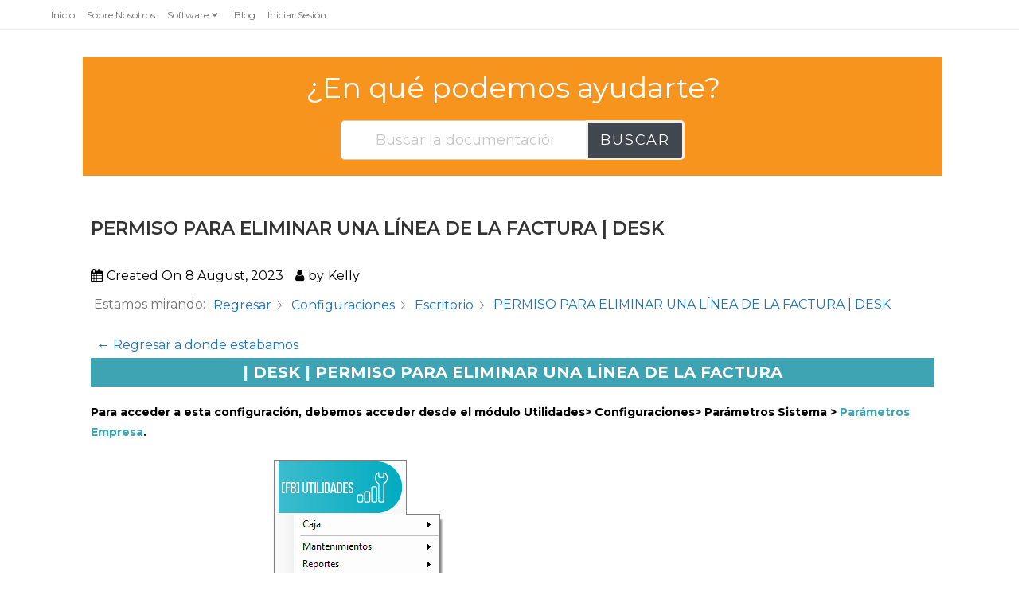

--- FILE ---
content_type: text/html; charset=UTF-8
request_url: https://wolksoftcr.com/knowledge-base/permiso-para-eliminar-una-linea-de-la-factura-desk/
body_size: 31290
content:
<!DOCTYPE html>
<html class="html" lang="en-US">
<head>

    <!-- Meta Title -->
    <title>Wolksoft | Soluciones Tecnológicas a la Medida</title>

    <!-- Meta Description -->
    <meta name="description" content="Wolksoft - Soluciones tecnológicas innovadoras para empresas. Especializados en desarrollo de software a medida, consultorías tecnológicas, facturación electrónica y servicios en la nube.">

    <!-- Open Graph Tags para Facebook, LinkedIn y WhatsApp -->
    <meta property="og:title" content="Wolksoft | Soluciones Tecnológicas a la Medida">
    <meta property="og:description" content="Desarrollo de software, consultorías tecnológicas, servicios en la nube y soluciones integrales para empresas. Potencia tu negocio con Wolksoft.">
    <meta property="og:image" content="https://wolksoftcr.com/wp-content/uploads/2019/11/Logo-Wolk-Software.png">
    <meta property="og:url" content="https://www.wolksoftcr.com">
    <meta property="og:type" content="website">

    <!-- Twitter Card para Twitter -->
    <meta name="twitter:card" content="summary_large_image">
    <meta name="twitter:title" content="Wolksoft | Soluciones Tecnológicas a la Medida">
    <meta name="twitter:description" content="Descubre nuestras soluciones de desarrollo de software, facturación electrónica y servicios en la nube. Lleva tu negocio al siguiente nivel con Wolksoft.">
    <meta name="twitter:image" content="https://wolksoftcr.com/wp-content/uploads/2019/11/Logo-Wolk-Software.png">


	<meta charset="UTF-8">
	<link rel="profile" href="https://gmpg.org/xfn/11">

	<meta name='robots' content='index, follow, max-image-preview:large, max-snippet:-1, max-video-preview:-1' />
	<style>img:is([sizes="auto" i], [sizes^="auto," i]) { contain-intrinsic-size: 3000px 1500px }</style>
	<meta name="viewport" content="width=device-width, initial-scale=1">
	<!-- This site is optimized with the Yoast SEO Premium plugin v24.1 (Yoast SEO v24.2) - https://yoast.com/wordpress/plugins/seo/ -->
	<title>PERMISO PARA ELIMINAR UNA LÍNEA DE LA FACTURA | DESK - Wolk Software</title>
	<link rel="canonical" href="https://wolksoftcr.com/knowledge-base/permiso-para-eliminar-una-linea-de-la-factura-desk/" />
	<meta property="og:locale" content="en_US" />
	<meta property="og:type" content="article" />
	<meta property="og:title" content="PERMISO PARA ELIMINAR UNA LÍNEA DE LA FACTURA | DESK" />
	<meta property="og:description" content="| DESK | PERMISO PARA ELIMINAR UNA LÍNEA DE LA FACTURA Para acceder a esta configuración, debemos acceder desde el módulo Utilidades&gt; Configuraciones&gt; Parámetros Sistema &gt; Parámetros Empresa. Ingresamos en la pestaña &#8220;Configuración&#8221; y luego vamos a la sección &#8220;Configuraciones varias&#8221; y damos clic en el botón &#8220;Configurar&#8220; En la primera pestaña podemos configurar los [&hellip;]" />
	<meta property="og:url" content="https://wolksoftcr.com/knowledge-base/permiso-para-eliminar-una-linea-de-la-factura-desk/" />
	<meta property="og:site_name" content="Wolk Software" />
	<meta property="article:publisher" content="https://www.facebook.com/wolksoftcr/" />
	<meta property="article:modified_time" content="2023-12-13T15:25:06+00:00" />
	<meta property="og:image" content="https://wolksoftcr.com/wp-content/uploads/2023/08/Captura-de-pantalla-831-2.png" />
	<meta name="twitter:card" content="summary_large_image" />
	<meta name="twitter:label1" content="Est. reading time" />
	<meta name="twitter:data1" content="3 minutes" />
	<script type="application/ld+json" class="yoast-schema-graph">{"@context":"https://schema.org","@graph":[{"@type":"WebPage","@id":"https://wolksoftcr.com/knowledge-base/permiso-para-eliminar-una-linea-de-la-factura-desk/","url":"https://wolksoftcr.com/knowledge-base/permiso-para-eliminar-una-linea-de-la-factura-desk/","name":"PERMISO PARA ELIMINAR UNA LÍNEA DE LA FACTURA | DESK - Wolk Software","isPartOf":{"@id":"https://wolksoftcr.com/#website"},"primaryImageOfPage":{"@id":"https://wolksoftcr.com/knowledge-base/permiso-para-eliminar-una-linea-de-la-factura-desk/#primaryimage"},"image":{"@id":"https://wolksoftcr.com/knowledge-base/permiso-para-eliminar-una-linea-de-la-factura-desk/#primaryimage"},"thumbnailUrl":"https://wolksoftcr.com/wp-content/uploads/2023/08/Captura-de-pantalla-831-2.png","datePublished":"2023-08-08T15:54:59+00:00","dateModified":"2023-12-13T15:25:06+00:00","breadcrumb":{"@id":"https://wolksoftcr.com/knowledge-base/permiso-para-eliminar-una-linea-de-la-factura-desk/#breadcrumb"},"inLanguage":"en-US","potentialAction":[{"@type":"ReadAction","target":["https://wolksoftcr.com/knowledge-base/permiso-para-eliminar-una-linea-de-la-factura-desk/"]}]},{"@type":"ImageObject","inLanguage":"en-US","@id":"https://wolksoftcr.com/knowledge-base/permiso-para-eliminar-una-linea-de-la-factura-desk/#primaryimage","url":"https://wolksoftcr.com/wp-content/uploads/2023/08/Captura-de-pantalla-831-2.png","contentUrl":"https://wolksoftcr.com/wp-content/uploads/2023/08/Captura-de-pantalla-831-2.png","width":603,"height":262},{"@type":"BreadcrumbList","@id":"https://wolksoftcr.com/knowledge-base/permiso-para-eliminar-una-linea-de-la-factura-desk/#breadcrumb","itemListElement":[{"@type":"ListItem","position":1,"name":"Portada","item":"https://wolksoftcr.com/"},{"@type":"ListItem","position":2,"name":"aprendafacil","item":"https://wolksoftcr.com/knowledge-base-archive/"},{"@type":"ListItem","position":3,"name":"PERMISO PARA ELIMINAR UNA LÍNEA DE LA FACTURA | DESK"}]},{"@type":"WebSite","@id":"https://wolksoftcr.com/#website","url":"https://wolksoftcr.com/","name":"Wolk Software","description":"TE LLEVAMOS A OTRO NIVEL","publisher":{"@id":"https://wolksoftcr.com/#organization"},"alternateName":"WOLK SOFT CR","potentialAction":[{"@type":"SearchAction","target":{"@type":"EntryPoint","urlTemplate":"https://wolksoftcr.com/?s={search_term_string}"},"query-input":{"@type":"PropertyValueSpecification","valueRequired":true,"valueName":"search_term_string"}}],"inLanguage":"en-US"},{"@type":"Organization","@id":"https://wolksoftcr.com/#organization","name":"WOLK SOFTWARE","alternateName":"WOLK SOFT CR","url":"https://wolksoftcr.com/","logo":{"@type":"ImageObject","inLanguage":"en-US","@id":"https://wolksoftcr.com/#/schema/logo/image/","url":"https://wolksoftcr.com/wp-content/uploads/2024/06/EaseUS_2024_06_13_09_47_13-e1722502616565.png","contentUrl":"https://wolksoftcr.com/wp-content/uploads/2024/06/EaseUS_2024_06_13_09_47_13-e1722502616565.png","width":334,"height":298,"caption":"WOLK SOFTWARE"},"image":{"@id":"https://wolksoftcr.com/#/schema/logo/image/"},"sameAs":["https://www.facebook.com/wolksoftcr/","https://www.instagram.com/wolksoftcr/","https://www.linkedin.com/company/wolk-soft","https://www.youtube.com/channel/UC9yjoO9rqpirZ_SufDARCEw?view_as=subscriber"],"description":"Key Highlights: Custom software and app development. Expertise in Azure services and cloud migrations. Comprehensive point-of-sale solutions tailored to various industries. Proven track record in digital transformation and ROI-driven strategies.","email":"ventas@wolksoftcr.com","telephone":"70133502","legalName":"WOLK SOFTWARE S.A","foundingDate":"2016-01-01","numberOfEmployees":{"@type":"QuantitativeValue","minValue":"51","maxValue":"200"}}]}</script>
	<!-- / Yoast SEO Premium plugin. -->


<link rel='dns-prefetch' href='//www.googletagmanager.com' />
<link rel='dns-prefetch' href='//fonts.googleapis.com' />
<link rel='dns-prefetch' href='//pagead2.googlesyndication.com' />
<link rel="alternate" type="application/rss+xml" title="Wolk Software &raquo; Feed" href="https://wolksoftcr.com/feed/" />
<link rel="alternate" type="application/rss+xml" title="Wolk Software &raquo; Comments Feed" href="https://wolksoftcr.com/comments/feed/" />
<script>
window._wpemojiSettings = {"baseUrl":"https:\/\/s.w.org\/images\/core\/emoji\/15.0.3\/72x72\/","ext":".png","svgUrl":"https:\/\/s.w.org\/images\/core\/emoji\/15.0.3\/svg\/","svgExt":".svg","source":{"concatemoji":"https:\/\/wolksoftcr.com\/wp-includes\/js\/wp-emoji-release.min.js?ver=6.7.1"}};
/*! This file is auto-generated */
!function(i,n){var o,s,e;function c(e){try{var t={supportTests:e,timestamp:(new Date).valueOf()};sessionStorage.setItem(o,JSON.stringify(t))}catch(e){}}function p(e,t,n){e.clearRect(0,0,e.canvas.width,e.canvas.height),e.fillText(t,0,0);var t=new Uint32Array(e.getImageData(0,0,e.canvas.width,e.canvas.height).data),r=(e.clearRect(0,0,e.canvas.width,e.canvas.height),e.fillText(n,0,0),new Uint32Array(e.getImageData(0,0,e.canvas.width,e.canvas.height).data));return t.every(function(e,t){return e===r[t]})}function u(e,t,n){switch(t){case"flag":return n(e,"\ud83c\udff3\ufe0f\u200d\u26a7\ufe0f","\ud83c\udff3\ufe0f\u200b\u26a7\ufe0f")?!1:!n(e,"\ud83c\uddfa\ud83c\uddf3","\ud83c\uddfa\u200b\ud83c\uddf3")&&!n(e,"\ud83c\udff4\udb40\udc67\udb40\udc62\udb40\udc65\udb40\udc6e\udb40\udc67\udb40\udc7f","\ud83c\udff4\u200b\udb40\udc67\u200b\udb40\udc62\u200b\udb40\udc65\u200b\udb40\udc6e\u200b\udb40\udc67\u200b\udb40\udc7f");case"emoji":return!n(e,"\ud83d\udc26\u200d\u2b1b","\ud83d\udc26\u200b\u2b1b")}return!1}function f(e,t,n){var r="undefined"!=typeof WorkerGlobalScope&&self instanceof WorkerGlobalScope?new OffscreenCanvas(300,150):i.createElement("canvas"),a=r.getContext("2d",{willReadFrequently:!0}),o=(a.textBaseline="top",a.font="600 32px Arial",{});return e.forEach(function(e){o[e]=t(a,e,n)}),o}function t(e){var t=i.createElement("script");t.src=e,t.defer=!0,i.head.appendChild(t)}"undefined"!=typeof Promise&&(o="wpEmojiSettingsSupports",s=["flag","emoji"],n.supports={everything:!0,everythingExceptFlag:!0},e=new Promise(function(e){i.addEventListener("DOMContentLoaded",e,{once:!0})}),new Promise(function(t){var n=function(){try{var e=JSON.parse(sessionStorage.getItem(o));if("object"==typeof e&&"number"==typeof e.timestamp&&(new Date).valueOf()<e.timestamp+604800&&"object"==typeof e.supportTests)return e.supportTests}catch(e){}return null}();if(!n){if("undefined"!=typeof Worker&&"undefined"!=typeof OffscreenCanvas&&"undefined"!=typeof URL&&URL.createObjectURL&&"undefined"!=typeof Blob)try{var e="postMessage("+f.toString()+"("+[JSON.stringify(s),u.toString(),p.toString()].join(",")+"));",r=new Blob([e],{type:"text/javascript"}),a=new Worker(URL.createObjectURL(r),{name:"wpTestEmojiSupports"});return void(a.onmessage=function(e){c(n=e.data),a.terminate(),t(n)})}catch(e){}c(n=f(s,u,p))}t(n)}).then(function(e){for(var t in e)n.supports[t]=e[t],n.supports.everything=n.supports.everything&&n.supports[t],"flag"!==t&&(n.supports.everythingExceptFlag=n.supports.everythingExceptFlag&&n.supports[t]);n.supports.everythingExceptFlag=n.supports.everythingExceptFlag&&!n.supports.flag,n.DOMReady=!1,n.readyCallback=function(){n.DOMReady=!0}}).then(function(){return e}).then(function(){var e;n.supports.everything||(n.readyCallback(),(e=n.source||{}).concatemoji?t(e.concatemoji):e.wpemoji&&e.twemoji&&(t(e.twemoji),t(e.wpemoji)))}))}((window,document),window._wpemojiSettings);
</script>

<style id='wp-emoji-styles-inline-css'>

	img.wp-smiley, img.emoji {
		display: inline !important;
		border: none !important;
		box-shadow: none !important;
		height: 1em !important;
		width: 1em !important;
		margin: 0 0.07em !important;
		vertical-align: -0.1em !important;
		background: none !important;
		padding: 0 !important;
	}
</style>
<link rel='stylesheet' id='wp-block-library-css' href='https://wolksoftcr.com/wp-includes/css/dist/block-library/style.min.css?ver=6.7.1' media='all' />
<style id='wp-block-library-theme-inline-css'>
.wp-block-audio :where(figcaption){color:#555;font-size:13px;text-align:center}.is-dark-theme .wp-block-audio :where(figcaption){color:#ffffffa6}.wp-block-audio{margin:0 0 1em}.wp-block-code{border:1px solid #ccc;border-radius:4px;font-family:Menlo,Consolas,monaco,monospace;padding:.8em 1em}.wp-block-embed :where(figcaption){color:#555;font-size:13px;text-align:center}.is-dark-theme .wp-block-embed :where(figcaption){color:#ffffffa6}.wp-block-embed{margin:0 0 1em}.blocks-gallery-caption{color:#555;font-size:13px;text-align:center}.is-dark-theme .blocks-gallery-caption{color:#ffffffa6}:root :where(.wp-block-image figcaption){color:#555;font-size:13px;text-align:center}.is-dark-theme :root :where(.wp-block-image figcaption){color:#ffffffa6}.wp-block-image{margin:0 0 1em}.wp-block-pullquote{border-bottom:4px solid;border-top:4px solid;color:currentColor;margin-bottom:1.75em}.wp-block-pullquote cite,.wp-block-pullquote footer,.wp-block-pullquote__citation{color:currentColor;font-size:.8125em;font-style:normal;text-transform:uppercase}.wp-block-quote{border-left:.25em solid;margin:0 0 1.75em;padding-left:1em}.wp-block-quote cite,.wp-block-quote footer{color:currentColor;font-size:.8125em;font-style:normal;position:relative}.wp-block-quote:where(.has-text-align-right){border-left:none;border-right:.25em solid;padding-left:0;padding-right:1em}.wp-block-quote:where(.has-text-align-center){border:none;padding-left:0}.wp-block-quote.is-large,.wp-block-quote.is-style-large,.wp-block-quote:where(.is-style-plain){border:none}.wp-block-search .wp-block-search__label{font-weight:700}.wp-block-search__button{border:1px solid #ccc;padding:.375em .625em}:where(.wp-block-group.has-background){padding:1.25em 2.375em}.wp-block-separator.has-css-opacity{opacity:.4}.wp-block-separator{border:none;border-bottom:2px solid;margin-left:auto;margin-right:auto}.wp-block-separator.has-alpha-channel-opacity{opacity:1}.wp-block-separator:not(.is-style-wide):not(.is-style-dots){width:100px}.wp-block-separator.has-background:not(.is-style-dots){border-bottom:none;height:1px}.wp-block-separator.has-background:not(.is-style-wide):not(.is-style-dots){height:2px}.wp-block-table{margin:0 0 1em}.wp-block-table td,.wp-block-table th{word-break:normal}.wp-block-table :where(figcaption){color:#555;font-size:13px;text-align:center}.is-dark-theme .wp-block-table :where(figcaption){color:#ffffffa6}.wp-block-video :where(figcaption){color:#555;font-size:13px;text-align:center}.is-dark-theme .wp-block-video :where(figcaption){color:#ffffffa6}.wp-block-video{margin:0 0 1em}:root :where(.wp-block-template-part.has-background){margin-bottom:0;margin-top:0;padding:1.25em 2.375em}
</style>
<style id='classic-theme-styles-inline-css'>
/*! This file is auto-generated */
.wp-block-button__link{color:#fff;background-color:#32373c;border-radius:9999px;box-shadow:none;text-decoration:none;padding:calc(.667em + 2px) calc(1.333em + 2px);font-size:1.125em}.wp-block-file__button{background:#32373c;color:#fff;text-decoration:none}
</style>
<style id='global-styles-inline-css'>
:root{--wp--preset--aspect-ratio--square: 1;--wp--preset--aspect-ratio--4-3: 4/3;--wp--preset--aspect-ratio--3-4: 3/4;--wp--preset--aspect-ratio--3-2: 3/2;--wp--preset--aspect-ratio--2-3: 2/3;--wp--preset--aspect-ratio--16-9: 16/9;--wp--preset--aspect-ratio--9-16: 9/16;--wp--preset--color--black: #000000;--wp--preset--color--cyan-bluish-gray: #abb8c3;--wp--preset--color--white: #ffffff;--wp--preset--color--pale-pink: #f78da7;--wp--preset--color--vivid-red: #cf2e2e;--wp--preset--color--luminous-vivid-orange: #ff6900;--wp--preset--color--luminous-vivid-amber: #fcb900;--wp--preset--color--light-green-cyan: #7bdcb5;--wp--preset--color--vivid-green-cyan: #00d084;--wp--preset--color--pale-cyan-blue: #8ed1fc;--wp--preset--color--vivid-cyan-blue: #0693e3;--wp--preset--color--vivid-purple: #9b51e0;--wp--preset--gradient--vivid-cyan-blue-to-vivid-purple: linear-gradient(135deg,rgba(6,147,227,1) 0%,rgb(155,81,224) 100%);--wp--preset--gradient--light-green-cyan-to-vivid-green-cyan: linear-gradient(135deg,rgb(122,220,180) 0%,rgb(0,208,130) 100%);--wp--preset--gradient--luminous-vivid-amber-to-luminous-vivid-orange: linear-gradient(135deg,rgba(252,185,0,1) 0%,rgba(255,105,0,1) 100%);--wp--preset--gradient--luminous-vivid-orange-to-vivid-red: linear-gradient(135deg,rgba(255,105,0,1) 0%,rgb(207,46,46) 100%);--wp--preset--gradient--very-light-gray-to-cyan-bluish-gray: linear-gradient(135deg,rgb(238,238,238) 0%,rgb(169,184,195) 100%);--wp--preset--gradient--cool-to-warm-spectrum: linear-gradient(135deg,rgb(74,234,220) 0%,rgb(151,120,209) 20%,rgb(207,42,186) 40%,rgb(238,44,130) 60%,rgb(251,105,98) 80%,rgb(254,248,76) 100%);--wp--preset--gradient--blush-light-purple: linear-gradient(135deg,rgb(255,206,236) 0%,rgb(152,150,240) 100%);--wp--preset--gradient--blush-bordeaux: linear-gradient(135deg,rgb(254,205,165) 0%,rgb(254,45,45) 50%,rgb(107,0,62) 100%);--wp--preset--gradient--luminous-dusk: linear-gradient(135deg,rgb(255,203,112) 0%,rgb(199,81,192) 50%,rgb(65,88,208) 100%);--wp--preset--gradient--pale-ocean: linear-gradient(135deg,rgb(255,245,203) 0%,rgb(182,227,212) 50%,rgb(51,167,181) 100%);--wp--preset--gradient--electric-grass: linear-gradient(135deg,rgb(202,248,128) 0%,rgb(113,206,126) 100%);--wp--preset--gradient--midnight: linear-gradient(135deg,rgb(2,3,129) 0%,rgb(40,116,252) 100%);--wp--preset--font-size--small: 13px;--wp--preset--font-size--medium: 20px;--wp--preset--font-size--large: 36px;--wp--preset--font-size--x-large: 42px;--wp--preset--font-family--inter: "Inter", sans-serif;--wp--preset--font-family--cardo: Cardo;--wp--preset--spacing--20: 0.44rem;--wp--preset--spacing--30: 0.67rem;--wp--preset--spacing--40: 1rem;--wp--preset--spacing--50: 1.5rem;--wp--preset--spacing--60: 2.25rem;--wp--preset--spacing--70: 3.38rem;--wp--preset--spacing--80: 5.06rem;--wp--preset--shadow--natural: 6px 6px 9px rgba(0, 0, 0, 0.2);--wp--preset--shadow--deep: 12px 12px 50px rgba(0, 0, 0, 0.4);--wp--preset--shadow--sharp: 6px 6px 0px rgba(0, 0, 0, 0.2);--wp--preset--shadow--outlined: 6px 6px 0px -3px rgba(255, 255, 255, 1), 6px 6px rgba(0, 0, 0, 1);--wp--preset--shadow--crisp: 6px 6px 0px rgba(0, 0, 0, 1);}:where(.is-layout-flex){gap: 0.5em;}:where(.is-layout-grid){gap: 0.5em;}body .is-layout-flex{display: flex;}.is-layout-flex{flex-wrap: wrap;align-items: center;}.is-layout-flex > :is(*, div){margin: 0;}body .is-layout-grid{display: grid;}.is-layout-grid > :is(*, div){margin: 0;}:where(.wp-block-columns.is-layout-flex){gap: 2em;}:where(.wp-block-columns.is-layout-grid){gap: 2em;}:where(.wp-block-post-template.is-layout-flex){gap: 1.25em;}:where(.wp-block-post-template.is-layout-grid){gap: 1.25em;}.has-black-color{color: var(--wp--preset--color--black) !important;}.has-cyan-bluish-gray-color{color: var(--wp--preset--color--cyan-bluish-gray) !important;}.has-white-color{color: var(--wp--preset--color--white) !important;}.has-pale-pink-color{color: var(--wp--preset--color--pale-pink) !important;}.has-vivid-red-color{color: var(--wp--preset--color--vivid-red) !important;}.has-luminous-vivid-orange-color{color: var(--wp--preset--color--luminous-vivid-orange) !important;}.has-luminous-vivid-amber-color{color: var(--wp--preset--color--luminous-vivid-amber) !important;}.has-light-green-cyan-color{color: var(--wp--preset--color--light-green-cyan) !important;}.has-vivid-green-cyan-color{color: var(--wp--preset--color--vivid-green-cyan) !important;}.has-pale-cyan-blue-color{color: var(--wp--preset--color--pale-cyan-blue) !important;}.has-vivid-cyan-blue-color{color: var(--wp--preset--color--vivid-cyan-blue) !important;}.has-vivid-purple-color{color: var(--wp--preset--color--vivid-purple) !important;}.has-black-background-color{background-color: var(--wp--preset--color--black) !important;}.has-cyan-bluish-gray-background-color{background-color: var(--wp--preset--color--cyan-bluish-gray) !important;}.has-white-background-color{background-color: var(--wp--preset--color--white) !important;}.has-pale-pink-background-color{background-color: var(--wp--preset--color--pale-pink) !important;}.has-vivid-red-background-color{background-color: var(--wp--preset--color--vivid-red) !important;}.has-luminous-vivid-orange-background-color{background-color: var(--wp--preset--color--luminous-vivid-orange) !important;}.has-luminous-vivid-amber-background-color{background-color: var(--wp--preset--color--luminous-vivid-amber) !important;}.has-light-green-cyan-background-color{background-color: var(--wp--preset--color--light-green-cyan) !important;}.has-vivid-green-cyan-background-color{background-color: var(--wp--preset--color--vivid-green-cyan) !important;}.has-pale-cyan-blue-background-color{background-color: var(--wp--preset--color--pale-cyan-blue) !important;}.has-vivid-cyan-blue-background-color{background-color: var(--wp--preset--color--vivid-cyan-blue) !important;}.has-vivid-purple-background-color{background-color: var(--wp--preset--color--vivid-purple) !important;}.has-black-border-color{border-color: var(--wp--preset--color--black) !important;}.has-cyan-bluish-gray-border-color{border-color: var(--wp--preset--color--cyan-bluish-gray) !important;}.has-white-border-color{border-color: var(--wp--preset--color--white) !important;}.has-pale-pink-border-color{border-color: var(--wp--preset--color--pale-pink) !important;}.has-vivid-red-border-color{border-color: var(--wp--preset--color--vivid-red) !important;}.has-luminous-vivid-orange-border-color{border-color: var(--wp--preset--color--luminous-vivid-orange) !important;}.has-luminous-vivid-amber-border-color{border-color: var(--wp--preset--color--luminous-vivid-amber) !important;}.has-light-green-cyan-border-color{border-color: var(--wp--preset--color--light-green-cyan) !important;}.has-vivid-green-cyan-border-color{border-color: var(--wp--preset--color--vivid-green-cyan) !important;}.has-pale-cyan-blue-border-color{border-color: var(--wp--preset--color--pale-cyan-blue) !important;}.has-vivid-cyan-blue-border-color{border-color: var(--wp--preset--color--vivid-cyan-blue) !important;}.has-vivid-purple-border-color{border-color: var(--wp--preset--color--vivid-purple) !important;}.has-vivid-cyan-blue-to-vivid-purple-gradient-background{background: var(--wp--preset--gradient--vivid-cyan-blue-to-vivid-purple) !important;}.has-light-green-cyan-to-vivid-green-cyan-gradient-background{background: var(--wp--preset--gradient--light-green-cyan-to-vivid-green-cyan) !important;}.has-luminous-vivid-amber-to-luminous-vivid-orange-gradient-background{background: var(--wp--preset--gradient--luminous-vivid-amber-to-luminous-vivid-orange) !important;}.has-luminous-vivid-orange-to-vivid-red-gradient-background{background: var(--wp--preset--gradient--luminous-vivid-orange-to-vivid-red) !important;}.has-very-light-gray-to-cyan-bluish-gray-gradient-background{background: var(--wp--preset--gradient--very-light-gray-to-cyan-bluish-gray) !important;}.has-cool-to-warm-spectrum-gradient-background{background: var(--wp--preset--gradient--cool-to-warm-spectrum) !important;}.has-blush-light-purple-gradient-background{background: var(--wp--preset--gradient--blush-light-purple) !important;}.has-blush-bordeaux-gradient-background{background: var(--wp--preset--gradient--blush-bordeaux) !important;}.has-luminous-dusk-gradient-background{background: var(--wp--preset--gradient--luminous-dusk) !important;}.has-pale-ocean-gradient-background{background: var(--wp--preset--gradient--pale-ocean) !important;}.has-electric-grass-gradient-background{background: var(--wp--preset--gradient--electric-grass) !important;}.has-midnight-gradient-background{background: var(--wp--preset--gradient--midnight) !important;}.has-small-font-size{font-size: var(--wp--preset--font-size--small) !important;}.has-medium-font-size{font-size: var(--wp--preset--font-size--medium) !important;}.has-large-font-size{font-size: var(--wp--preset--font-size--large) !important;}.has-x-large-font-size{font-size: var(--wp--preset--font-size--x-large) !important;}
:where(.wp-block-post-template.is-layout-flex){gap: 1.25em;}:where(.wp-block-post-template.is-layout-grid){gap: 1.25em;}
:where(.wp-block-columns.is-layout-flex){gap: 2em;}:where(.wp-block-columns.is-layout-grid){gap: 2em;}
:root :where(.wp-block-pullquote){font-size: 1.5em;line-height: 1.6;}
</style>
<style id='woocommerce-inline-inline-css'>
.woocommerce form .form-row .required { visibility: visible; }
</style>
<link rel='stylesheet' id='brands-styles-css' href='https://wolksoftcr.com/wp-content/plugins/woocommerce/assets/css/brands.css?ver=9.6.3' media='all' />
<link rel='stylesheet' id='oceanwp-woo-mini-cart-css' href='https://wolksoftcr.com/wp-content/themes/oceanwp/assets/css/woo/woo-mini-cart.min.css?ver=6.7.1' media='all' />
<link rel='stylesheet' id='font-awesome-css' href='https://wolksoftcr.com/wp-content/themes/oceanwp/assets/fonts/fontawesome/css/all.min.css?ver=6.4.2' media='all' />
<link rel='stylesheet' id='simple-line-icons-css' href='https://wolksoftcr.com/wp-content/themes/oceanwp/assets/css/third/simple-line-icons.min.css?ver=2.4.0' media='all' />
<link rel='stylesheet' id='oceanwp-style-css' href='https://wolksoftcr.com/wp-content/themes/oceanwp/assets/css/style.min.css?ver=3.6.0' media='all' />
<link rel='stylesheet' id='oceanwp-google-font-montserrat-css' href='//fonts.googleapis.com/css?family=Montserrat%3A100%2C200%2C300%2C400%2C500%2C600%2C700%2C800%2C900%2C100i%2C200i%2C300i%2C400i%2C500i%2C600i%2C700i%2C800i%2C900i&#038;subset=latin&#038;display=swap&#038;ver=6.7.1' media='all' />
<link rel='stylesheet' id='elementor-frontend-css' href='https://wolksoftcr.com/wp-content/plugins/elementor/assets/css/frontend.min.css?ver=3.27.0' media='all' />
<style id='elementor-frontend-inline-css'>
.elementor-kit-8910{--e-global-color-primary:#333333;--e-global-color-secondary:#54595F;--e-global-color-text:#555555;--e-global-color-accent:#61CE70;--e-global-color-37247573:#0DAABF;--e-global-color-4fd8c71:#2A323D;--e-global-color-1d6b0002:#007187;--e-global-color-7e18fcd8:#60A8BD;--e-global-color-2e273389:#F1F7FF;--e-global-color-4d5fdd03:#000;--e-global-color-ec414f:#FFF;--e-global-color-2a21fbb9:#020101;--e-global-typography-primary-font-family:"Arial";--e-global-typography-primary-font-size:21px;--e-global-typography-primary-font-weight:600;--e-global-typography-secondary-font-family:"Roboto Slab";--e-global-typography-secondary-font-weight:400;--e-global-typography-text-font-family:"Arial";--e-global-typography-text-font-size:14px;--e-global-typography-text-font-weight:400;--e-global-typography-accent-font-family:"Roboto";--e-global-typography-accent-font-weight:500;}.elementor-kit-8910 e-page-transition{background-color:#FFBC7D;}.elementor-section.elementor-section-boxed > .elementor-container{max-width:1140px;}.e-con{--container-max-width:1140px;}{}h1.entry-title{display:var(--page-title-display);}@media(max-width:1024px){.elementor-section.elementor-section-boxed > .elementor-container{max-width:1024px;}.e-con{--container-max-width:1024px;}}@media(max-width:767px){.elementor-section.elementor-section-boxed > .elementor-container{max-width:767px;}.e-con{--container-max-width:767px;}}/* Start custom CSS */header, footer {
    display: none;
}/* End custom CSS */
.elementor-7032 .elementor-element.elementor-element-6997d2b:not(.elementor-motion-effects-element-type-background), .elementor-7032 .elementor-element.elementor-element-6997d2b > .elementor-motion-effects-container > .elementor-motion-effects-layer{background-color:#FFFFFF;}.elementor-7032 .elementor-element.elementor-element-6997d2b{transition:background 0.3s, border 0.3s, border-radius 0.3s, box-shadow 0.3s;z-index:5;}.elementor-7032 .elementor-element.elementor-element-6997d2b > .elementor-background-overlay{transition:background 0.3s, border-radius 0.3s, opacity 0.3s;}.elementor-bc-flex-widget .elementor-7032 .elementor-element.elementor-element-f404d54.elementor-column .elementor-widget-wrap{align-items:center;}.elementor-7032 .elementor-element.elementor-element-f404d54.elementor-column.elementor-element[data-element_type="column"] > .elementor-widget-wrap.elementor-element-populated{align-content:center;align-items:center;}.elementor-7032 .elementor-element.elementor-element-f404d54 > .elementor-element-populated{transition:background 0.3s, border 0.3s, border-radius 0.3s, box-shadow 0.3s;}.elementor-7032 .elementor-element.elementor-element-f404d54 > .elementor-element-populated > .elementor-background-overlay{transition:background 0.3s, border-radius 0.3s, opacity 0.3s;}.elementor-widget-image .widget-image-caption{color:var( --e-global-color-text );font-family:var( --e-global-typography-text-font-family ), Sans-serif;font-size:var( --e-global-typography-text-font-size );font-weight:var( --e-global-typography-text-font-weight );}.elementor-7032 .elementor-element.elementor-element-d5f94c9 img{width:70%;}.elementor-widget-nav-menu .elementor-nav-menu .elementor-item{font-family:var( --e-global-typography-primary-font-family ), Sans-serif;font-size:var( --e-global-typography-primary-font-size );font-weight:var( --e-global-typography-primary-font-weight );}.elementor-widget-nav-menu .elementor-nav-menu--main .elementor-item{color:var( --e-global-color-text );fill:var( --e-global-color-text );}.elementor-widget-nav-menu .elementor-nav-menu--main .elementor-item:hover,
					.elementor-widget-nav-menu .elementor-nav-menu--main .elementor-item.elementor-item-active,
					.elementor-widget-nav-menu .elementor-nav-menu--main .elementor-item.highlighted,
					.elementor-widget-nav-menu .elementor-nav-menu--main .elementor-item:focus{color:var( --e-global-color-accent );fill:var( --e-global-color-accent );}.elementor-widget-nav-menu .elementor-nav-menu--main:not(.e--pointer-framed) .elementor-item:before,
					.elementor-widget-nav-menu .elementor-nav-menu--main:not(.e--pointer-framed) .elementor-item:after{background-color:var( --e-global-color-accent );}.elementor-widget-nav-menu .e--pointer-framed .elementor-item:before,
					.elementor-widget-nav-menu .e--pointer-framed .elementor-item:after{border-color:var( --e-global-color-accent );}.elementor-widget-nav-menu{--e-nav-menu-divider-color:var( --e-global-color-text );}.elementor-widget-nav-menu .elementor-nav-menu--dropdown .elementor-item, .elementor-widget-nav-menu .elementor-nav-menu--dropdown  .elementor-sub-item{font-family:var( --e-global-typography-accent-font-family ), Sans-serif;font-weight:var( --e-global-typography-accent-font-weight );}.elementor-7032 .elementor-element.elementor-element-51c23e0{width:var( --container-widget-width, 100.662% );max-width:100.662%;--container-widget-width:100.662%;--container-widget-flex-grow:0;z-index:6;}.elementor-7032 .elementor-element.elementor-element-51c23e0 > .elementor-widget-container{padding:6px 0px 6px 0px;}.elementor-7032 .elementor-element.elementor-element-51c23e0 .elementor-menu-toggle{margin-left:auto;background-color:rgba(0,0,0,0);}.elementor-7032 .elementor-element.elementor-element-51c23e0 .elementor-nav-menu--main .elementor-item{color:#54595F;fill:#54595F;}.elementor-7032 .elementor-element.elementor-element-51c23e0 .elementor-nav-menu--main .elementor-item:hover,
					.elementor-7032 .elementor-element.elementor-element-51c23e0 .elementor-nav-menu--main .elementor-item.elementor-item-active,
					.elementor-7032 .elementor-element.elementor-element-51c23e0 .elementor-nav-menu--main .elementor-item.highlighted,
					.elementor-7032 .elementor-element.elementor-element-51c23e0 .elementor-nav-menu--main .elementor-item:focus{color:#0daabf;fill:#0daabf;}.elementor-7032 .elementor-element.elementor-element-51c23e0 .elementor-nav-menu--main .elementor-item.elementor-item-active{color:#0daabf;}.elementor-7032 .elementor-element.elementor-element-51c23e0 .elementor-nav-menu--dropdown a:hover,
					.elementor-7032 .elementor-element.elementor-element-51c23e0 .elementor-nav-menu--dropdown a.elementor-item-active,
					.elementor-7032 .elementor-element.elementor-element-51c23e0 .elementor-nav-menu--dropdown a.highlighted{background-color:#0daabf;}.elementor-7032 .elementor-element.elementor-element-51c23e0 .elementor-nav-menu--dropdown a.elementor-item-active{background-color:#0daabf;}.elementor-7032 .elementor-element.elementor-element-51c23e0 div.elementor-menu-toggle{color:#0DAABF;}.elementor-7032 .elementor-element.elementor-element-51c23e0 div.elementor-menu-toggle svg{fill:#0DAABF;}.elementor-7032 .elementor-element.elementor-element-51c23e0 div.elementor-menu-toggle:hover{color:#60A8BD;}.elementor-7032 .elementor-element.elementor-element-51c23e0 div.elementor-menu-toggle:hover svg{fill:#60A8BD;}.elementor-bc-flex-widget .elementor-7032 .elementor-element.elementor-element-850f76a.elementor-column .elementor-widget-wrap{align-items:center;}.elementor-7032 .elementor-element.elementor-element-850f76a.elementor-column.elementor-element[data-element_type="column"] > .elementor-widget-wrap.elementor-element-populated{align-content:center;align-items:center;}.elementor-7032 .elementor-element.elementor-element-850f76a > .elementor-element-populated{transition:background 0.3s, border 0.3s, border-radius 0.3s, box-shadow 0.3s;}.elementor-7032 .elementor-element.elementor-element-850f76a > .elementor-element-populated > .elementor-background-overlay{transition:background 0.3s, border-radius 0.3s, opacity 0.3s;}.elementor-theme-builder-content-area{height:400px;}.elementor-location-header:before, .elementor-location-footer:before{content:"";display:table;clear:both;}@media(max-width:1024px){.elementor-widget-image .widget-image-caption{font-size:var( --e-global-typography-text-font-size );}.elementor-widget-nav-menu .elementor-nav-menu .elementor-item{font-size:var( --e-global-typography-primary-font-size );}}@media(min-width:768px){.elementor-7032 .elementor-element.elementor-element-f404d54{width:24%;}.elementor-7032 .elementor-element.elementor-element-8301b94{width:68.035%;}.elementor-7032 .elementor-element.elementor-element-850f76a{width:7.249%;}}@media(max-width:767px){.elementor-7032 .elementor-element.elementor-element-f404d54{width:43%;}.elementor-widget-image .widget-image-caption{font-size:var( --e-global-typography-text-font-size );}.elementor-7032 .elementor-element.elementor-element-8301b94{width:15%;}.elementor-widget-nav-menu .elementor-nav-menu .elementor-item{font-size:var( --e-global-typography-primary-font-size );}.elementor-7032 .elementor-element.elementor-element-850f76a{width:42%;}}
@-webkit-keyframes ha_fadeIn{0%{opacity:0}to{opacity:1}}@keyframes ha_fadeIn{0%{opacity:0}to{opacity:1}}@-webkit-keyframes ha_zoomIn{0%{opacity:0;-webkit-transform:scale3d(.3,.3,.3);transform:scale3d(.3,.3,.3)}50%{opacity:1}}@keyframes ha_zoomIn{0%{opacity:0;-webkit-transform:scale3d(.3,.3,.3);transform:scale3d(.3,.3,.3)}50%{opacity:1}}@-webkit-keyframes ha_rollIn{0%{opacity:0;-webkit-transform:translate3d(-100%,0,0) rotate3d(0,0,1,-120deg);transform:translate3d(-100%,0,0) rotate3d(0,0,1,-120deg)}to{opacity:1}}@keyframes ha_rollIn{0%{opacity:0;-webkit-transform:translate3d(-100%,0,0) rotate3d(0,0,1,-120deg);transform:translate3d(-100%,0,0) rotate3d(0,0,1,-120deg)}to{opacity:1}}@-webkit-keyframes ha_bounce{0%,20%,53%,to{-webkit-animation-timing-function:cubic-bezier(.215,.61,.355,1);animation-timing-function:cubic-bezier(.215,.61,.355,1)}40%,43%{-webkit-transform:translate3d(0,-30px,0) scaleY(1.1);transform:translate3d(0,-30px,0) scaleY(1.1);-webkit-animation-timing-function:cubic-bezier(.755,.05,.855,.06);animation-timing-function:cubic-bezier(.755,.05,.855,.06)}70%{-webkit-transform:translate3d(0,-15px,0) scaleY(1.05);transform:translate3d(0,-15px,0) scaleY(1.05);-webkit-animation-timing-function:cubic-bezier(.755,.05,.855,.06);animation-timing-function:cubic-bezier(.755,.05,.855,.06)}80%{-webkit-transition-timing-function:cubic-bezier(.215,.61,.355,1);transition-timing-function:cubic-bezier(.215,.61,.355,1);-webkit-transform:translate3d(0,0,0) scaleY(.95);transform:translate3d(0,0,0) scaleY(.95)}90%{-webkit-transform:translate3d(0,-4px,0) scaleY(1.02);transform:translate3d(0,-4px,0) scaleY(1.02)}}@keyframes ha_bounce{0%,20%,53%,to{-webkit-animation-timing-function:cubic-bezier(.215,.61,.355,1);animation-timing-function:cubic-bezier(.215,.61,.355,1)}40%,43%{-webkit-transform:translate3d(0,-30px,0) scaleY(1.1);transform:translate3d(0,-30px,0) scaleY(1.1);-webkit-animation-timing-function:cubic-bezier(.755,.05,.855,.06);animation-timing-function:cubic-bezier(.755,.05,.855,.06)}70%{-webkit-transform:translate3d(0,-15px,0) scaleY(1.05);transform:translate3d(0,-15px,0) scaleY(1.05);-webkit-animation-timing-function:cubic-bezier(.755,.05,.855,.06);animation-timing-function:cubic-bezier(.755,.05,.855,.06)}80%{-webkit-transition-timing-function:cubic-bezier(.215,.61,.355,1);transition-timing-function:cubic-bezier(.215,.61,.355,1);-webkit-transform:translate3d(0,0,0) scaleY(.95);transform:translate3d(0,0,0) scaleY(.95)}90%{-webkit-transform:translate3d(0,-4px,0) scaleY(1.02);transform:translate3d(0,-4px,0) scaleY(1.02)}}@-webkit-keyframes ha_bounceIn{0%,20%,40%,60%,80%,to{-webkit-animation-timing-function:cubic-bezier(.215,.61,.355,1);animation-timing-function:cubic-bezier(.215,.61,.355,1)}0%{opacity:0;-webkit-transform:scale3d(.3,.3,.3);transform:scale3d(.3,.3,.3)}20%{-webkit-transform:scale3d(1.1,1.1,1.1);transform:scale3d(1.1,1.1,1.1)}40%{-webkit-transform:scale3d(.9,.9,.9);transform:scale3d(.9,.9,.9)}60%{opacity:1;-webkit-transform:scale3d(1.03,1.03,1.03);transform:scale3d(1.03,1.03,1.03)}80%{-webkit-transform:scale3d(.97,.97,.97);transform:scale3d(.97,.97,.97)}to{opacity:1}}@keyframes ha_bounceIn{0%,20%,40%,60%,80%,to{-webkit-animation-timing-function:cubic-bezier(.215,.61,.355,1);animation-timing-function:cubic-bezier(.215,.61,.355,1)}0%{opacity:0;-webkit-transform:scale3d(.3,.3,.3);transform:scale3d(.3,.3,.3)}20%{-webkit-transform:scale3d(1.1,1.1,1.1);transform:scale3d(1.1,1.1,1.1)}40%{-webkit-transform:scale3d(.9,.9,.9);transform:scale3d(.9,.9,.9)}60%{opacity:1;-webkit-transform:scale3d(1.03,1.03,1.03);transform:scale3d(1.03,1.03,1.03)}80%{-webkit-transform:scale3d(.97,.97,.97);transform:scale3d(.97,.97,.97)}to{opacity:1}}@-webkit-keyframes ha_flipInX{0%{opacity:0;-webkit-transform:perspective(400px) rotate3d(1,0,0,90deg);transform:perspective(400px) rotate3d(1,0,0,90deg);-webkit-animation-timing-function:ease-in;animation-timing-function:ease-in}40%{-webkit-transform:perspective(400px) rotate3d(1,0,0,-20deg);transform:perspective(400px) rotate3d(1,0,0,-20deg);-webkit-animation-timing-function:ease-in;animation-timing-function:ease-in}60%{opacity:1;-webkit-transform:perspective(400px) rotate3d(1,0,0,10deg);transform:perspective(400px) rotate3d(1,0,0,10deg)}80%{-webkit-transform:perspective(400px) rotate3d(1,0,0,-5deg);transform:perspective(400px) rotate3d(1,0,0,-5deg)}}@keyframes ha_flipInX{0%{opacity:0;-webkit-transform:perspective(400px) rotate3d(1,0,0,90deg);transform:perspective(400px) rotate3d(1,0,0,90deg);-webkit-animation-timing-function:ease-in;animation-timing-function:ease-in}40%{-webkit-transform:perspective(400px) rotate3d(1,0,0,-20deg);transform:perspective(400px) rotate3d(1,0,0,-20deg);-webkit-animation-timing-function:ease-in;animation-timing-function:ease-in}60%{opacity:1;-webkit-transform:perspective(400px) rotate3d(1,0,0,10deg);transform:perspective(400px) rotate3d(1,0,0,10deg)}80%{-webkit-transform:perspective(400px) rotate3d(1,0,0,-5deg);transform:perspective(400px) rotate3d(1,0,0,-5deg)}}@-webkit-keyframes ha_flipInY{0%{opacity:0;-webkit-transform:perspective(400px) rotate3d(0,1,0,90deg);transform:perspective(400px) rotate3d(0,1,0,90deg);-webkit-animation-timing-function:ease-in;animation-timing-function:ease-in}40%{-webkit-transform:perspective(400px) rotate3d(0,1,0,-20deg);transform:perspective(400px) rotate3d(0,1,0,-20deg);-webkit-animation-timing-function:ease-in;animation-timing-function:ease-in}60%{opacity:1;-webkit-transform:perspective(400px) rotate3d(0,1,0,10deg);transform:perspective(400px) rotate3d(0,1,0,10deg)}80%{-webkit-transform:perspective(400px) rotate3d(0,1,0,-5deg);transform:perspective(400px) rotate3d(0,1,0,-5deg)}}@keyframes ha_flipInY{0%{opacity:0;-webkit-transform:perspective(400px) rotate3d(0,1,0,90deg);transform:perspective(400px) rotate3d(0,1,0,90deg);-webkit-animation-timing-function:ease-in;animation-timing-function:ease-in}40%{-webkit-transform:perspective(400px) rotate3d(0,1,0,-20deg);transform:perspective(400px) rotate3d(0,1,0,-20deg);-webkit-animation-timing-function:ease-in;animation-timing-function:ease-in}60%{opacity:1;-webkit-transform:perspective(400px) rotate3d(0,1,0,10deg);transform:perspective(400px) rotate3d(0,1,0,10deg)}80%{-webkit-transform:perspective(400px) rotate3d(0,1,0,-5deg);transform:perspective(400px) rotate3d(0,1,0,-5deg)}}@-webkit-keyframes ha_swing{20%{-webkit-transform:rotate3d(0,0,1,15deg);transform:rotate3d(0,0,1,15deg)}40%{-webkit-transform:rotate3d(0,0,1,-10deg);transform:rotate3d(0,0,1,-10deg)}60%{-webkit-transform:rotate3d(0,0,1,5deg);transform:rotate3d(0,0,1,5deg)}80%{-webkit-transform:rotate3d(0,0,1,-5deg);transform:rotate3d(0,0,1,-5deg)}}@keyframes ha_swing{20%{-webkit-transform:rotate3d(0,0,1,15deg);transform:rotate3d(0,0,1,15deg)}40%{-webkit-transform:rotate3d(0,0,1,-10deg);transform:rotate3d(0,0,1,-10deg)}60%{-webkit-transform:rotate3d(0,0,1,5deg);transform:rotate3d(0,0,1,5deg)}80%{-webkit-transform:rotate3d(0,0,1,-5deg);transform:rotate3d(0,0,1,-5deg)}}@-webkit-keyframes ha_slideInDown{0%{visibility:visible;-webkit-transform:translate3d(0,-100%,0);transform:translate3d(0,-100%,0)}}@keyframes ha_slideInDown{0%{visibility:visible;-webkit-transform:translate3d(0,-100%,0);transform:translate3d(0,-100%,0)}}@-webkit-keyframes ha_slideInUp{0%{visibility:visible;-webkit-transform:translate3d(0,100%,0);transform:translate3d(0,100%,0)}}@keyframes ha_slideInUp{0%{visibility:visible;-webkit-transform:translate3d(0,100%,0);transform:translate3d(0,100%,0)}}@-webkit-keyframes ha_slideInLeft{0%{visibility:visible;-webkit-transform:translate3d(-100%,0,0);transform:translate3d(-100%,0,0)}}@keyframes ha_slideInLeft{0%{visibility:visible;-webkit-transform:translate3d(-100%,0,0);transform:translate3d(-100%,0,0)}}@-webkit-keyframes ha_slideInRight{0%{visibility:visible;-webkit-transform:translate3d(100%,0,0);transform:translate3d(100%,0,0)}}@keyframes ha_slideInRight{0%{visibility:visible;-webkit-transform:translate3d(100%,0,0);transform:translate3d(100%,0,0)}}.ha_fadeIn{-webkit-animation-name:ha_fadeIn;animation-name:ha_fadeIn}.ha_zoomIn{-webkit-animation-name:ha_zoomIn;animation-name:ha_zoomIn}.ha_rollIn{-webkit-animation-name:ha_rollIn;animation-name:ha_rollIn}.ha_bounce{-webkit-transform-origin:center bottom;-ms-transform-origin:center bottom;transform-origin:center bottom;-webkit-animation-name:ha_bounce;animation-name:ha_bounce}.ha_bounceIn{-webkit-animation-name:ha_bounceIn;animation-name:ha_bounceIn;-webkit-animation-duration:.75s;-webkit-animation-duration:calc(var(--animate-duration)*.75);animation-duration:.75s;animation-duration:calc(var(--animate-duration)*.75)}.ha_flipInX,.ha_flipInY{-webkit-animation-name:ha_flipInX;animation-name:ha_flipInX;-webkit-backface-visibility:visible!important;backface-visibility:visible!important}.ha_flipInY{-webkit-animation-name:ha_flipInY;animation-name:ha_flipInY}.ha_swing{-webkit-transform-origin:top center;-ms-transform-origin:top center;transform-origin:top center;-webkit-animation-name:ha_swing;animation-name:ha_swing}.ha_slideInDown{-webkit-animation-name:ha_slideInDown;animation-name:ha_slideInDown}.ha_slideInUp{-webkit-animation-name:ha_slideInUp;animation-name:ha_slideInUp}.ha_slideInLeft{-webkit-animation-name:ha_slideInLeft;animation-name:ha_slideInLeft}.ha_slideInRight{-webkit-animation-name:ha_slideInRight;animation-name:ha_slideInRight}.ha-css-transform-yes{-webkit-transition-duration:var(--ha-tfx-transition-duration, .2s);transition-duration:var(--ha-tfx-transition-duration, .2s);-webkit-transition-property:-webkit-transform;transition-property:transform;transition-property:transform,-webkit-transform;-webkit-transform:translate(var(--ha-tfx-translate-x, 0),var(--ha-tfx-translate-y, 0)) scale(var(--ha-tfx-scale-x, 1),var(--ha-tfx-scale-y, 1)) skew(var(--ha-tfx-skew-x, 0),var(--ha-tfx-skew-y, 0)) rotateX(var(--ha-tfx-rotate-x, 0)) rotateY(var(--ha-tfx-rotate-y, 0)) rotateZ(var(--ha-tfx-rotate-z, 0));transform:translate(var(--ha-tfx-translate-x, 0),var(--ha-tfx-translate-y, 0)) scale(var(--ha-tfx-scale-x, 1),var(--ha-tfx-scale-y, 1)) skew(var(--ha-tfx-skew-x, 0),var(--ha-tfx-skew-y, 0)) rotateX(var(--ha-tfx-rotate-x, 0)) rotateY(var(--ha-tfx-rotate-y, 0)) rotateZ(var(--ha-tfx-rotate-z, 0))}.ha-css-transform-yes:hover{-webkit-transform:translate(var(--ha-tfx-translate-x-hover, var(--ha-tfx-translate-x, 0)),var(--ha-tfx-translate-y-hover, var(--ha-tfx-translate-y, 0))) scale(var(--ha-tfx-scale-x-hover, var(--ha-tfx-scale-x, 1)),var(--ha-tfx-scale-y-hover, var(--ha-tfx-scale-y, 1))) skew(var(--ha-tfx-skew-x-hover, var(--ha-tfx-skew-x, 0)),var(--ha-tfx-skew-y-hover, var(--ha-tfx-skew-y, 0))) rotateX(var(--ha-tfx-rotate-x-hover, var(--ha-tfx-rotate-x, 0))) rotateY(var(--ha-tfx-rotate-y-hover, var(--ha-tfx-rotate-y, 0))) rotateZ(var(--ha-tfx-rotate-z-hover, var(--ha-tfx-rotate-z, 0)));transform:translate(var(--ha-tfx-translate-x-hover, var(--ha-tfx-translate-x, 0)),var(--ha-tfx-translate-y-hover, var(--ha-tfx-translate-y, 0))) scale(var(--ha-tfx-scale-x-hover, var(--ha-tfx-scale-x, 1)),var(--ha-tfx-scale-y-hover, var(--ha-tfx-scale-y, 1))) skew(var(--ha-tfx-skew-x-hover, var(--ha-tfx-skew-x, 0)),var(--ha-tfx-skew-y-hover, var(--ha-tfx-skew-y, 0))) rotateX(var(--ha-tfx-rotate-x-hover, var(--ha-tfx-rotate-x, 0))) rotateY(var(--ha-tfx-rotate-y-hover, var(--ha-tfx-rotate-y, 0))) rotateZ(var(--ha-tfx-rotate-z-hover, var(--ha-tfx-rotate-z, 0)))}.happy-addon>.elementor-widget-container{word-wrap:break-word;overflow-wrap:break-word}.happy-addon>.elementor-widget-container,.happy-addon>.elementor-widget-container *{-webkit-box-sizing:border-box;box-sizing:border-box}.happy-addon p:empty{display:none}.happy-addon .elementor-inline-editing{min-height:auto!important}.happy-addon-pro img{max-width:100%;height:auto;-o-object-fit:cover;object-fit:cover}.ha-screen-reader-text{position:absolute;overflow:hidden;clip:rect(1px,1px,1px,1px);margin:-1px;padding:0;width:1px;height:1px;border:0;word-wrap:normal!important;-webkit-clip-path:inset(50%);clip-path:inset(50%)}.ha-has-bg-overlay>.elementor-widget-container{position:relative;z-index:1}.ha-has-bg-overlay>.elementor-widget-container:before{position:absolute;top:0;left:0;z-index:-1;width:100%;height:100%;content:""}.ha-popup--is-enabled .ha-js-popup,.ha-popup--is-enabled .ha-js-popup img{cursor:-webkit-zoom-in!important;cursor:zoom-in!important}.mfp-wrap .mfp-arrow,.mfp-wrap .mfp-close{background-color:transparent}.mfp-wrap .mfp-arrow:focus,.mfp-wrap .mfp-close:focus{outline-width:thin}.ha-advanced-tooltip-enable{position:relative;cursor:pointer;--ha-tooltip-arrow-color:black;--ha-tooltip-arrow-distance:0}.ha-advanced-tooltip-enable .ha-advanced-tooltip-content{position:absolute;z-index:999;display:none;padding:5px 0;width:120px;height:auto;border-radius:6px;background-color:#000;color:#fff;text-align:center;opacity:0}.ha-advanced-tooltip-enable .ha-advanced-tooltip-content::after{position:absolute;border-width:5px;border-style:solid;content:""}.ha-advanced-tooltip-enable .ha-advanced-tooltip-content.no-arrow::after{visibility:hidden}.ha-advanced-tooltip-enable .ha-advanced-tooltip-content.show{display:inline-block;opacity:1}.ha-advanced-tooltip-enable.ha-advanced-tooltip-top .ha-advanced-tooltip-content,body[data-elementor-device-mode=tablet] .ha-advanced-tooltip-enable.ha-advanced-tooltip-tablet-top .ha-advanced-tooltip-content{top:unset;right:0;bottom:calc(101% + var(--ha-tooltip-arrow-distance));left:0;margin:0 auto}.ha-advanced-tooltip-enable.ha-advanced-tooltip-top .ha-advanced-tooltip-content::after,body[data-elementor-device-mode=tablet] .ha-advanced-tooltip-enable.ha-advanced-tooltip-tablet-top .ha-advanced-tooltip-content::after{top:100%;right:unset;bottom:unset;left:50%;border-color:var(--ha-tooltip-arrow-color) transparent transparent transparent;-webkit-transform:translateX(-50%);-ms-transform:translateX(-50%);transform:translateX(-50%)}.ha-advanced-tooltip-enable.ha-advanced-tooltip-bottom .ha-advanced-tooltip-content,body[data-elementor-device-mode=tablet] .ha-advanced-tooltip-enable.ha-advanced-tooltip-tablet-bottom .ha-advanced-tooltip-content{top:calc(101% + var(--ha-tooltip-arrow-distance));right:0;bottom:unset;left:0;margin:0 auto}.ha-advanced-tooltip-enable.ha-advanced-tooltip-bottom .ha-advanced-tooltip-content::after,body[data-elementor-device-mode=tablet] .ha-advanced-tooltip-enable.ha-advanced-tooltip-tablet-bottom .ha-advanced-tooltip-content::after{top:unset;right:unset;bottom:100%;left:50%;border-color:transparent transparent var(--ha-tooltip-arrow-color) transparent;-webkit-transform:translateX(-50%);-ms-transform:translateX(-50%);transform:translateX(-50%)}.ha-advanced-tooltip-enable.ha-advanced-tooltip-left .ha-advanced-tooltip-content,body[data-elementor-device-mode=tablet] .ha-advanced-tooltip-enable.ha-advanced-tooltip-tablet-left .ha-advanced-tooltip-content{top:50%;right:calc(101% + var(--ha-tooltip-arrow-distance));bottom:unset;left:unset;-webkit-transform:translateY(-50%);-ms-transform:translateY(-50%);transform:translateY(-50%)}.ha-advanced-tooltip-enable.ha-advanced-tooltip-left .ha-advanced-tooltip-content::after,body[data-elementor-device-mode=tablet] .ha-advanced-tooltip-enable.ha-advanced-tooltip-tablet-left .ha-advanced-tooltip-content::after{top:50%;right:unset;bottom:unset;left:100%;border-color:transparent transparent transparent var(--ha-tooltip-arrow-color);-webkit-transform:translateY(-50%);-ms-transform:translateY(-50%);transform:translateY(-50%)}.ha-advanced-tooltip-enable.ha-advanced-tooltip-right .ha-advanced-tooltip-content,body[data-elementor-device-mode=tablet] .ha-advanced-tooltip-enable.ha-advanced-tooltip-tablet-right .ha-advanced-tooltip-content{top:50%;right:unset;bottom:unset;left:calc(101% + var(--ha-tooltip-arrow-distance));-webkit-transform:translateY(-50%);-ms-transform:translateY(-50%);transform:translateY(-50%)}.ha-advanced-tooltip-enable.ha-advanced-tooltip-right .ha-advanced-tooltip-content::after,body[data-elementor-device-mode=tablet] .ha-advanced-tooltip-enable.ha-advanced-tooltip-tablet-right .ha-advanced-tooltip-content::after{top:50%;right:100%;bottom:unset;left:unset;border-color:transparent var(--ha-tooltip-arrow-color) transparent transparent;-webkit-transform:translateY(-50%);-ms-transform:translateY(-50%);transform:translateY(-50%)}body[data-elementor-device-mode=mobile] .ha-advanced-tooltip-enable.ha-advanced-tooltip-mobile-top .ha-advanced-tooltip-content{top:unset;right:0;bottom:calc(101% + var(--ha-tooltip-arrow-distance));left:0;margin:0 auto}body[data-elementor-device-mode=mobile] .ha-advanced-tooltip-enable.ha-advanced-tooltip-mobile-top .ha-advanced-tooltip-content::after{top:100%;right:unset;bottom:unset;left:50%;border-color:var(--ha-tooltip-arrow-color) transparent transparent transparent;-webkit-transform:translateX(-50%);-ms-transform:translateX(-50%);transform:translateX(-50%)}body[data-elementor-device-mode=mobile] .ha-advanced-tooltip-enable.ha-advanced-tooltip-mobile-bottom .ha-advanced-tooltip-content{top:calc(101% + var(--ha-tooltip-arrow-distance));right:0;bottom:unset;left:0;margin:0 auto}body[data-elementor-device-mode=mobile] .ha-advanced-tooltip-enable.ha-advanced-tooltip-mobile-bottom .ha-advanced-tooltip-content::after{top:unset;right:unset;bottom:100%;left:50%;border-color:transparent transparent var(--ha-tooltip-arrow-color) transparent;-webkit-transform:translateX(-50%);-ms-transform:translateX(-50%);transform:translateX(-50%)}body[data-elementor-device-mode=mobile] .ha-advanced-tooltip-enable.ha-advanced-tooltip-mobile-left .ha-advanced-tooltip-content{top:50%;right:calc(101% + var(--ha-tooltip-arrow-distance));bottom:unset;left:unset;-webkit-transform:translateY(-50%);-ms-transform:translateY(-50%);transform:translateY(-50%)}body[data-elementor-device-mode=mobile] .ha-advanced-tooltip-enable.ha-advanced-tooltip-mobile-left .ha-advanced-tooltip-content::after{top:50%;right:unset;bottom:unset;left:100%;border-color:transparent transparent transparent var(--ha-tooltip-arrow-color);-webkit-transform:translateY(-50%);-ms-transform:translateY(-50%);transform:translateY(-50%)}body[data-elementor-device-mode=mobile] .ha-advanced-tooltip-enable.ha-advanced-tooltip-mobile-right .ha-advanced-tooltip-content{top:50%;right:unset;bottom:unset;left:calc(101% + var(--ha-tooltip-arrow-distance));-webkit-transform:translateY(-50%);-ms-transform:translateY(-50%);transform:translateY(-50%)}body[data-elementor-device-mode=mobile] .ha-advanced-tooltip-enable.ha-advanced-tooltip-mobile-right .ha-advanced-tooltip-content::after{top:50%;right:100%;bottom:unset;left:unset;border-color:transparent var(--ha-tooltip-arrow-color) transparent transparent;-webkit-transform:translateY(-50%);-ms-transform:translateY(-50%);transform:translateY(-50%)}body.elementor-editor-active .happy-addon.ha-gravityforms .gform_wrapper{display:block!important}.ha-scroll-to-top-wrap.ha-scroll-to-top-hide{display:none}.ha-scroll-to-top-wrap.edit-mode,.ha-scroll-to-top-wrap.single-page-off{display:none!important}.ha-scroll-to-top-button{position:fixed;right:15px;bottom:15px;z-index:9999;display:-webkit-box;display:-webkit-flex;display:-ms-flexbox;display:flex;-webkit-box-align:center;-webkit-align-items:center;align-items:center;-ms-flex-align:center;-webkit-box-pack:center;-ms-flex-pack:center;-webkit-justify-content:center;justify-content:center;width:50px;height:50px;border-radius:50px;background-color:#5636d1;color:#fff;text-align:center;opacity:1;cursor:pointer;-webkit-transition:all .3s;transition:all .3s}.ha-scroll-to-top-button i{color:#fff;font-size:16px}.ha-scroll-to-top-button:hover{background-color:#e2498a}
.elementor-6913 .elementor-element.elementor-element-376461:not(.elementor-motion-effects-element-type-background), .elementor-6913 .elementor-element.elementor-element-376461 > .elementor-motion-effects-container > .elementor-motion-effects-layer{background-color:#2a323d;}.elementor-6913 .elementor-element.elementor-element-376461 > .elementor-container{min-height:273px;}.elementor-6913 .elementor-element.elementor-element-376461{transition:background 0.3s, border 0.3s, border-radius 0.3s, box-shadow 0.3s;margin-top:0px;margin-bottom:0px;}.elementor-6913 .elementor-element.elementor-element-376461 > .elementor-background-overlay{transition:background 0.3s, border-radius 0.3s, opacity 0.3s;}.elementor-widget-heading .elementor-heading-title{font-family:var( --e-global-typography-primary-font-family ), Sans-serif;font-size:var( --e-global-typography-primary-font-size );font-weight:var( --e-global-typography-primary-font-weight );color:var( --e-global-color-primary );}.elementor-6913 .elementor-element.elementor-element-14791f2b{text-align:left;}.elementor-6913 .elementor-element.elementor-element-14791f2b .elementor-heading-title{font-family:"Roboto Slab", Sans-serif;font-size:18px;color:#ffffff;}.elementor-widget-button .elementor-button{background-color:var( --e-global-color-accent );font-family:var( --e-global-typography-accent-font-family ), Sans-serif;font-weight:var( --e-global-typography-accent-font-weight );}.elementor-6913 .elementor-element.elementor-element-4c00acd9 .elementor-button{background-color:rgba(0,0,0,0);font-family:"Roboto Condensed", Sans-serif;font-size:15px;font-weight:300;fill:#a5a5a5;color:#a5a5a5;padding:0px 0px 0px 0px;}.elementor-6913 .elementor-element.elementor-element-4c00acd9 > .elementor-widget-container{margin:0px 0px -12px 0px;}.elementor-6913 .elementor-element.elementor-element-4c00acd9 .elementor-button:hover, .elementor-6913 .elementor-element.elementor-element-4c00acd9 .elementor-button:focus{color:#ffffff;}.elementor-6913 .elementor-element.elementor-element-4c00acd9 .elementor-button:hover svg, .elementor-6913 .elementor-element.elementor-element-4c00acd9 .elementor-button:focus svg{fill:#ffffff;}.elementor-6913 .elementor-element.elementor-element-1704e4f6 .elementor-button{background-color:rgba(0,0,0,0);font-family:"Roboto Condensed", Sans-serif;font-size:15px;font-weight:300;fill:#a5a5a5;color:#a5a5a5;padding:0px 0px 0px 0px;}.elementor-6913 .elementor-element.elementor-element-1704e4f6 > .elementor-widget-container{margin:-12px 0px -12px 0px;}.elementor-6913 .elementor-element.elementor-element-1704e4f6 .elementor-button:hover, .elementor-6913 .elementor-element.elementor-element-1704e4f6 .elementor-button:focus{color:#ffffff;}.elementor-6913 .elementor-element.elementor-element-1704e4f6 .elementor-button:hover svg, .elementor-6913 .elementor-element.elementor-element-1704e4f6 .elementor-button:focus svg{fill:#ffffff;}.elementor-6913 .elementor-element.elementor-element-2edda1bd .elementor-button{background-color:rgba(0,0,0,0);font-family:"Roboto Condensed", Sans-serif;font-size:15px;font-weight:300;fill:#a5a5a5;color:#a5a5a5;padding:0px 0px 0px 0px;}.elementor-6913 .elementor-element.elementor-element-2edda1bd > .elementor-widget-container{margin:-12px 0px -12px 0px;}.elementor-6913 .elementor-element.elementor-element-2edda1bd .elementor-button:hover, .elementor-6913 .elementor-element.elementor-element-2edda1bd .elementor-button:focus{color:#ffffff;}.elementor-6913 .elementor-element.elementor-element-2edda1bd .elementor-button:hover svg, .elementor-6913 .elementor-element.elementor-element-2edda1bd .elementor-button:focus svg{fill:#ffffff;}.elementor-6913 .elementor-element.elementor-element-7e88e89 .elementor-button{background-color:rgba(0,0,0,0);font-family:"Roboto Condensed", Sans-serif;font-size:15px;font-weight:300;fill:#a5a5a5;color:#a5a5a5;padding:0px 0px 0px 0px;}.elementor-6913 .elementor-element.elementor-element-7e88e89 > .elementor-widget-container{margin:-12px 0px -12px 0px;}.elementor-6913 .elementor-element.elementor-element-7e88e89 .elementor-button:hover, .elementor-6913 .elementor-element.elementor-element-7e88e89 .elementor-button:focus{color:#ffffff;}.elementor-6913 .elementor-element.elementor-element-7e88e89 .elementor-button:hover svg, .elementor-6913 .elementor-element.elementor-element-7e88e89 .elementor-button:focus svg{fill:#ffffff;}.elementor-6913 .elementor-element.elementor-element-69ce9594 .elementor-button{background-color:rgba(0,0,0,0);font-family:"Roboto Condensed", Sans-serif;font-size:15px;font-weight:300;fill:#a5a5a5;color:#a5a5a5;padding:0px 0px 0px 0px;}.elementor-6913 .elementor-element.elementor-element-69ce9594 > .elementor-widget-container{margin:-12px 0px -12px 0px;}.elementor-6913 .elementor-element.elementor-element-69ce9594 .elementor-button:hover, .elementor-6913 .elementor-element.elementor-element-69ce9594 .elementor-button:focus{color:#ffffff;}.elementor-6913 .elementor-element.elementor-element-69ce9594 .elementor-button:hover svg, .elementor-6913 .elementor-element.elementor-element-69ce9594 .elementor-button:focus svg{fill:#ffffff;}.elementor-6913 .elementor-element.elementor-element-54cc1838{text-align:left;}.elementor-6913 .elementor-element.elementor-element-54cc1838 .elementor-heading-title{font-family:"Roboto Slab", Sans-serif;font-size:18px;color:#ffffff;}.elementor-6913 .elementor-element.elementor-element-72fd9bd6 .elementor-button{background-color:rgba(0,0,0,0);font-family:"Roboto Condensed", Sans-serif;font-size:15px;font-weight:300;fill:#a5a5a5;color:#a5a5a5;padding:0px 0px 0px 0px;}.elementor-6913 .elementor-element.elementor-element-72fd9bd6 > .elementor-widget-container{margin:0px 0px -12px 0px;}.elementor-6913 .elementor-element.elementor-element-72fd9bd6 .elementor-button:hover, .elementor-6913 .elementor-element.elementor-element-72fd9bd6 .elementor-button:focus{color:#ffffff;}.elementor-6913 .elementor-element.elementor-element-72fd9bd6 .elementor-button:hover svg, .elementor-6913 .elementor-element.elementor-element-72fd9bd6 .elementor-button:focus svg{fill:#ffffff;}.elementor-6913 .elementor-element.elementor-element-aeaa24e .elementor-button{background-color:rgba(0,0,0,0);font-family:"Roboto Condensed", Sans-serif;font-size:15px;font-weight:300;fill:#a5a5a5;color:#a5a5a5;padding:0px 0px 0px 0px;}.elementor-6913 .elementor-element.elementor-element-aeaa24e > .elementor-widget-container{margin:-12px 0px -12px 0px;}.elementor-6913 .elementor-element.elementor-element-aeaa24e .elementor-button:hover, .elementor-6913 .elementor-element.elementor-element-aeaa24e .elementor-button:focus{color:#ffffff;}.elementor-6913 .elementor-element.elementor-element-aeaa24e .elementor-button:hover svg, .elementor-6913 .elementor-element.elementor-element-aeaa24e .elementor-button:focus svg{fill:#ffffff;}.elementor-6913 .elementor-element.elementor-element-38214bff .elementor-button{background-color:rgba(0,0,0,0);font-family:"Roboto Condensed", Sans-serif;font-size:15px;font-weight:300;fill:#a5a5a5;color:#a5a5a5;border-radius:0px 0px 0px 0px;padding:0px 0px 0px 0px;}.elementor-6913 .elementor-element.elementor-element-38214bff > .elementor-widget-container{margin:-12px 0px -12px 0px;}.elementor-6913 .elementor-element.elementor-element-38214bff .elementor-button:hover, .elementor-6913 .elementor-element.elementor-element-38214bff .elementor-button:focus{color:#ffffff;}.elementor-6913 .elementor-element.elementor-element-38214bff .elementor-button:hover svg, .elementor-6913 .elementor-element.elementor-element-38214bff .elementor-button:focus svg{fill:#ffffff;}.elementor-6913 .elementor-element.elementor-element-65bcf9ea .elementor-button{background-color:rgba(0,0,0,0);font-family:"Roboto Condensed", Sans-serif;font-size:15px;font-weight:300;fill:#a5a5a5;color:#a5a5a5;padding:0px 0px 0px 0px;}.elementor-6913 .elementor-element.elementor-element-65bcf9ea > .elementor-widget-container{margin:-12px 0px -8px 0px;}.elementor-6913 .elementor-element.elementor-element-65bcf9ea .elementor-button:hover, .elementor-6913 .elementor-element.elementor-element-65bcf9ea .elementor-button:focus{color:#ffffff;}.elementor-6913 .elementor-element.elementor-element-65bcf9ea .elementor-button:hover svg, .elementor-6913 .elementor-element.elementor-element-65bcf9ea .elementor-button:focus svg{fill:#ffffff;}.elementor-6913 .elementor-element.elementor-element-76f27583{text-align:left;}.elementor-6913 .elementor-element.elementor-element-76f27583 .elementor-heading-title{font-family:"Roboto Slab", Sans-serif;font-size:18px;color:#ffffff;}.elementor-6913 .elementor-element.elementor-element-5a6c4aee .elementor-button{background-color:rgba(0,0,0,0);font-family:"Roboto Condensed", Sans-serif;font-size:15px;font-weight:300;fill:#a5a5a5;color:#a5a5a5;padding:0px 0px 0px 0px;}.elementor-6913 .elementor-element.elementor-element-5a6c4aee > .elementor-widget-container{margin:0px 0px -12px 0px;}.elementor-6913 .elementor-element.elementor-element-5a6c4aee .elementor-button:hover, .elementor-6913 .elementor-element.elementor-element-5a6c4aee .elementor-button:focus{color:#ffffff;}.elementor-6913 .elementor-element.elementor-element-5a6c4aee .elementor-button:hover svg, .elementor-6913 .elementor-element.elementor-element-5a6c4aee .elementor-button:focus svg{fill:#ffffff;}.elementor-6913 .elementor-element.elementor-element-5d468058 .elementor-button{background-color:rgba(0,0,0,0);font-family:"Roboto Condensed", Sans-serif;font-size:15px;font-weight:300;fill:#a5a5a5;color:#a5a5a5;border-radius:0px 0px 0px 0px;padding:0px 0px 0px 0px;}.elementor-6913 .elementor-element.elementor-element-5d468058 > .elementor-widget-container{margin:-12px 0px -12px 0px;}.elementor-6913 .elementor-element.elementor-element-5d468058 .elementor-button:hover, .elementor-6913 .elementor-element.elementor-element-5d468058 .elementor-button:focus{color:#ffffff;}.elementor-6913 .elementor-element.elementor-element-5d468058 .elementor-button:hover svg, .elementor-6913 .elementor-element.elementor-element-5d468058 .elementor-button:focus svg{fill:#ffffff;}.elementor-6913 .elementor-element.elementor-element-9242076 .elementor-button{background-color:rgba(0,0,0,0);font-family:"Roboto Condensed", Sans-serif;font-size:15px;font-weight:300;fill:#a5a5a5;color:#a5a5a5;border-radius:0px 0px 0px 0px;padding:0px 0px 0px 0px;}.elementor-6913 .elementor-element.elementor-element-9242076 > .elementor-widget-container{margin:-12px 0px -12px 0px;}.elementor-6913 .elementor-element.elementor-element-9242076 .elementor-button:hover, .elementor-6913 .elementor-element.elementor-element-9242076 .elementor-button:focus{color:#ffffff;}.elementor-6913 .elementor-element.elementor-element-9242076 .elementor-button:hover svg, .elementor-6913 .elementor-element.elementor-element-9242076 .elementor-button:focus svg{fill:#ffffff;}.elementor-6913 .elementor-element.elementor-element-53e5e5cd .elementor-button{background-color:rgba(0,0,0,0);font-family:"Roboto Condensed", Sans-serif;font-size:15px;font-weight:300;fill:#a5a5a5;color:#a5a5a5;padding:0px 0px 0px 0px;}.elementor-6913 .elementor-element.elementor-element-53e5e5cd > .elementor-widget-container{margin:-12px 0px -8px 0px;}.elementor-6913 .elementor-element.elementor-element-53e5e5cd .elementor-button:hover, .elementor-6913 .elementor-element.elementor-element-53e5e5cd .elementor-button:focus{color:#ffffff;}.elementor-6913 .elementor-element.elementor-element-53e5e5cd .elementor-button:hover svg, .elementor-6913 .elementor-element.elementor-element-53e5e5cd .elementor-button:focus svg{fill:#ffffff;}.elementor-6913 .elementor-element.elementor-element-6e3747f .elementor-button{background-color:rgba(0,0,0,0);font-family:"Roboto Condensed", Sans-serif;font-size:15px;font-weight:300;fill:#a5a5a5;color:#a5a5a5;padding:0px 0px 0px 0px;}.elementor-6913 .elementor-element.elementor-element-6e3747f > .elementor-widget-container{margin:-12px 0px -8px 0px;}.elementor-6913 .elementor-element.elementor-element-6e3747f .elementor-button:hover, .elementor-6913 .elementor-element.elementor-element-6e3747f .elementor-button:focus{color:#ffffff;}.elementor-6913 .elementor-element.elementor-element-6e3747f .elementor-button:hover svg, .elementor-6913 .elementor-element.elementor-element-6e3747f .elementor-button:focus svg{fill:#ffffff;}.elementor-6913 .elementor-element.elementor-element-63a58eec{text-align:left;}.elementor-6913 .elementor-element.elementor-element-63a58eec .elementor-heading-title{font-family:"Roboto Slab", Sans-serif;font-size:18px;color:#ffffff;}.elementor-widget-text-editor{color:var( --e-global-color-text );font-family:var( --e-global-typography-text-font-family ), Sans-serif;font-size:var( --e-global-typography-text-font-size );font-weight:var( --e-global-typography-text-font-weight );}.elementor-widget-text-editor.elementor-drop-cap-view-stacked .elementor-drop-cap{background-color:var( --e-global-color-primary );}.elementor-widget-text-editor.elementor-drop-cap-view-framed .elementor-drop-cap, .elementor-widget-text-editor.elementor-drop-cap-view-default .elementor-drop-cap{color:var( --e-global-color-primary );border-color:var( --e-global-color-primary );}.elementor-6913 .elementor-element.elementor-element-6fd5478b > .elementor-widget-container{margin:0px 0px -25px 0px;}.elementor-6913 .elementor-element.elementor-element-6fd5478b{column-gap:0px;color:#a5a5a5;line-height:1.2em;}.elementor-widget-form .elementor-field-group > label, .elementor-widget-form .elementor-field-subgroup label{color:var( --e-global-color-text );}.elementor-widget-form .elementor-field-group > label{font-family:var( --e-global-typography-text-font-family ), Sans-serif;font-size:var( --e-global-typography-text-font-size );font-weight:var( --e-global-typography-text-font-weight );}.elementor-widget-form .elementor-field-type-html{color:var( --e-global-color-text );font-family:var( --e-global-typography-text-font-family ), Sans-serif;font-size:var( --e-global-typography-text-font-size );font-weight:var( --e-global-typography-text-font-weight );}.elementor-widget-form .elementor-field-group .elementor-field{color:var( --e-global-color-text );}.elementor-widget-form .elementor-field-group .elementor-field, .elementor-widget-form .elementor-field-subgroup label{font-family:var( --e-global-typography-text-font-family ), Sans-serif;font-size:var( --e-global-typography-text-font-size );font-weight:var( --e-global-typography-text-font-weight );}.elementor-widget-form .elementor-button{font-family:var( --e-global-typography-accent-font-family ), Sans-serif;font-weight:var( --e-global-typography-accent-font-weight );}.elementor-widget-form .e-form__buttons__wrapper__button-next{background-color:var( --e-global-color-accent );}.elementor-widget-form .elementor-button[type="submit"]{background-color:var( --e-global-color-accent );}.elementor-widget-form .e-form__buttons__wrapper__button-previous{background-color:var( --e-global-color-accent );}.elementor-widget-form .elementor-message{font-family:var( --e-global-typography-text-font-family ), Sans-serif;font-size:var( --e-global-typography-text-font-size );font-weight:var( --e-global-typography-text-font-weight );}.elementor-widget-form .e-form__indicators__indicator, .elementor-widget-form .e-form__indicators__indicator__label{font-family:var( --e-global-typography-accent-font-family ), Sans-serif;font-weight:var( --e-global-typography-accent-font-weight );}.elementor-widget-form{--e-form-steps-indicator-inactive-primary-color:var( --e-global-color-text );--e-form-steps-indicator-active-primary-color:var( --e-global-color-accent );--e-form-steps-indicator-completed-primary-color:var( --e-global-color-accent );--e-form-steps-indicator-progress-color:var( --e-global-color-accent );--e-form-steps-indicator-progress-background-color:var( --e-global-color-text );--e-form-steps-indicator-progress-meter-color:var( --e-global-color-text );}.elementor-widget-form .e-form__indicators__indicator__progress__meter{font-family:var( --e-global-typography-accent-font-family ), Sans-serif;font-weight:var( --e-global-typography-accent-font-weight );}.elementor-6913 .elementor-element.elementor-element-11307e73 .elementor-field-group{padding-right:calc( 0px/2 );padding-left:calc( 0px/2 );margin-bottom:0px;}.elementor-6913 .elementor-element.elementor-element-11307e73 .elementor-form-fields-wrapper{margin-left:calc( -0px/2 );margin-right:calc( -0px/2 );margin-bottom:-0px;}.elementor-6913 .elementor-element.elementor-element-11307e73 .elementor-field-group.recaptcha_v3-bottomleft, .elementor-6913 .elementor-element.elementor-element-11307e73 .elementor-field-group.recaptcha_v3-bottomright{margin-bottom:0;}body.rtl .elementor-6913 .elementor-element.elementor-element-11307e73 .elementor-labels-inline .elementor-field-group > label{padding-left:0px;}body:not(.rtl) .elementor-6913 .elementor-element.elementor-element-11307e73 .elementor-labels-inline .elementor-field-group > label{padding-right:0px;}body .elementor-6913 .elementor-element.elementor-element-11307e73 .elementor-labels-above .elementor-field-group > label{padding-bottom:0px;}.elementor-6913 .elementor-element.elementor-element-11307e73 .elementor-field-type-html{padding-bottom:0px;}.elementor-6913 .elementor-element.elementor-element-11307e73 .elementor-field-group:not(.elementor-field-type-upload) .elementor-field:not(.elementor-select-wrapper){background-color:#ffffff;border-radius:45px 0px 0px 45px;}.elementor-6913 .elementor-element.elementor-element-11307e73 .elementor-field-group .elementor-select-wrapper select{background-color:#ffffff;border-radius:45px 0px 0px 45px;}.elementor-6913 .elementor-element.elementor-element-11307e73 .e-form__buttons__wrapper__button-next{background-color:#0daabf;color:#ffffff;}.elementor-6913 .elementor-element.elementor-element-11307e73 .elementor-button[type="submit"]{background-color:#0daabf;color:#ffffff;}.elementor-6913 .elementor-element.elementor-element-11307e73 .elementor-button[type="submit"] svg *{fill:#ffffff;}.elementor-6913 .elementor-element.elementor-element-11307e73 .e-form__buttons__wrapper__button-previous{color:#ffffff;}.elementor-6913 .elementor-element.elementor-element-11307e73 .e-form__buttons__wrapper__button-next:hover{background-color:#007187;color:#ffffff;}.elementor-6913 .elementor-element.elementor-element-11307e73 .elementor-button[type="submit"]:hover{background-color:#007187;color:#ffffff;}.elementor-6913 .elementor-element.elementor-element-11307e73 .elementor-button[type="submit"]:hover svg *{fill:#ffffff;}.elementor-6913 .elementor-element.elementor-element-11307e73 .e-form__buttons__wrapper__button-previous:hover{color:#ffffff;}.elementor-6913 .elementor-element.elementor-element-11307e73 .elementor-button{border-radius:0px 45px 45px 0px;}.elementor-6913 .elementor-element.elementor-element-11307e73{--e-form-steps-indicators-spacing:20px;--e-form-steps-indicator-padding:30px;--e-form-steps-indicator-inactive-secondary-color:#ffffff;--e-form-steps-indicator-active-secondary-color:#ffffff;--e-form-steps-indicator-completed-secondary-color:#ffffff;--e-form-steps-divider-width:1px;--e-form-steps-divider-gap:10px;}.elementor-6913 .elementor-element.elementor-element-116166ab > .elementor-widget-container{margin:-13px 0px 0px 0px;padding:0px 25px 0px 25px;}.elementor-6913 .elementor-element.elementor-element-116166ab{column-gap:0px;color:#a5a5a5;line-height:1.2em;}.elementor-6913 .elementor-element.elementor-element-5bbf728d:not(.elementor-motion-effects-element-type-background), .elementor-6913 .elementor-element.elementor-element-5bbf728d > .elementor-motion-effects-container > .elementor-motion-effects-layer{background-color:#2a323d;}.elementor-6913 .elementor-element.elementor-element-5bbf728d{transition:background 0.3s, border 0.3s, border-radius 0.3s, box-shadow 0.3s;}.elementor-6913 .elementor-element.elementor-element-5bbf728d > .elementor-background-overlay{transition:background 0.3s, border-radius 0.3s, opacity 0.3s;}.elementor-bc-flex-widget .elementor-6913 .elementor-element.elementor-element-77ee23c2.elementor-column .elementor-widget-wrap{align-items:center;}.elementor-6913 .elementor-element.elementor-element-77ee23c2.elementor-column.elementor-element[data-element_type="column"] > .elementor-widget-wrap.elementor-element-populated{align-content:center;align-items:center;}.elementor-6913 .elementor-element.elementor-element-558eb3a2{--grid-template-columns:repeat(0, auto);--icon-size:19px;--grid-column-gap:5px;--grid-row-gap:0px;}.elementor-6913 .elementor-element.elementor-element-558eb3a2 .elementor-widget-container{text-align:left;}.elementor-6913 .elementor-element.elementor-element-558eb3a2 .elementor-social-icon{background-color:rgba(0,0,0,0);}.elementor-6913 .elementor-element.elementor-element-558eb3a2 .elementor-social-icon i{color:#dbdbdb;}.elementor-6913 .elementor-element.elementor-element-558eb3a2 .elementor-social-icon svg{fill:#dbdbdb;}.elementor-bc-flex-widget .elementor-6913 .elementor-element.elementor-element-15d6254d.elementor-column .elementor-widget-wrap{align-items:center;}.elementor-6913 .elementor-element.elementor-element-15d6254d.elementor-column.elementor-element[data-element_type="column"] > .elementor-widget-wrap.elementor-element-populated{align-content:center;align-items:center;}.elementor-6913 .elementor-element.elementor-element-745897d4{text-align:right;}.elementor-6913 .elementor-element.elementor-element-745897d4 .elementor-heading-title{font-family:"Roboto Condensed", Sans-serif;font-size:15px;font-weight:300;color:#dbdbdb;}.elementor-theme-builder-content-area{height:400px;}.elementor-location-header:before, .elementor-location-footer:before{content:"";display:table;clear:both;}@media(min-width:768px){.elementor-6913 .elementor-element.elementor-element-594f1450{width:20%;}.elementor-6913 .elementor-element.elementor-element-2d62c4b2{width:20%;}.elementor-6913 .elementor-element.elementor-element-321419e8{width:20%;}.elementor-6913 .elementor-element.elementor-element-5d44291a{width:40%;}}@media(max-width:1024px){.elementor-widget-heading .elementor-heading-title{font-size:var( --e-global-typography-primary-font-size );}.elementor-widget-text-editor{font-size:var( --e-global-typography-text-font-size );}.elementor-widget-form .elementor-field-group > label{font-size:var( --e-global-typography-text-font-size );}.elementor-widget-form .elementor-field-type-html{font-size:var( --e-global-typography-text-font-size );}.elementor-widget-form .elementor-field-group .elementor-field, .elementor-widget-form .elementor-field-subgroup label{font-size:var( --e-global-typography-text-font-size );}.elementor-widget-form .elementor-message{font-size:var( --e-global-typography-text-font-size );}}@media(max-width:767px){.elementor-widget-heading .elementor-heading-title{font-size:var( --e-global-typography-primary-font-size );}.elementor-widget-text-editor{font-size:var( --e-global-typography-text-font-size );}.elementor-widget-form .elementor-field-group > label{font-size:var( --e-global-typography-text-font-size );}.elementor-widget-form .elementor-field-type-html{font-size:var( --e-global-typography-text-font-size );}.elementor-widget-form .elementor-field-group .elementor-field, .elementor-widget-form .elementor-field-subgroup label{font-size:var( --e-global-typography-text-font-size );}.elementor-widget-form .elementor-message{font-size:var( --e-global-typography-text-font-size );}.elementor-6913 .elementor-element.elementor-element-558eb3a2 .elementor-widget-container{text-align:center;}.elementor-6913 .elementor-element.elementor-element-745897d4{text-align:center;}}
</style>
<link rel='stylesheet' id='widget-image-css' href='https://wolksoftcr.com/wp-content/plugins/elementor/assets/css/widget-image.min.css?ver=3.27.0' media='all' />
<link rel='stylesheet' id='widget-nav-menu-css' href='https://wolksoftcr.com/wp-content/plugins/elementor-pro/assets/css/widget-nav-menu.min.css?ver=3.27.0' media='all' />
<link rel='stylesheet' id='e-sticky-css' href='https://wolksoftcr.com/wp-content/plugins/elementor-pro/assets/css/modules/sticky.min.css?ver=3.27.0' media='all' />
<link rel='stylesheet' id='widget-heading-css' href='https://wolksoftcr.com/wp-content/plugins/elementor/assets/css/widget-heading.min.css?ver=3.27.0' media='all' />
<link rel='stylesheet' id='widget-text-editor-css' href='https://wolksoftcr.com/wp-content/plugins/elementor/assets/css/widget-text-editor.min.css?ver=3.27.0' media='all' />
<link rel='stylesheet' id='widget-form-css' href='https://wolksoftcr.com/wp-content/plugins/elementor-pro/assets/css/widget-form.min.css?ver=3.27.0' media='all' />
<link rel='stylesheet' id='widget-social-icons-css' href='https://wolksoftcr.com/wp-content/plugins/elementor/assets/css/widget-social-icons.min.css?ver=3.27.0' media='all' />
<link rel='stylesheet' id='e-apple-webkit-css' href='https://wolksoftcr.com/wp-content/plugins/elementor/assets/css/conditionals/apple-webkit.min.css?ver=3.27.0' media='all' />
<link rel='stylesheet' id='elementor-icons-css' href='https://wolksoftcr.com/wp-content/plugins/elementor/assets/lib/eicons/css/elementor-icons.min.css?ver=5.35.0' media='all' />
<link rel='stylesheet' id='font-awesome-5-all-css' href='https://wolksoftcr.com/wp-content/plugins/elementor/assets/lib/font-awesome/css/all.min.css?ver=3.27.0' media='all' />
<link rel='stylesheet' id='font-awesome-4-shim-css' href='https://wolksoftcr.com/wp-content/plugins/elementor/assets/lib/font-awesome/css/v4-shims.min.css?ver=3.27.0' media='all' />
<link rel='stylesheet' id='happy-icons-css' href='https://wolksoftcr.com/wp-content/plugins/happy-elementor-addons/assets/fonts/style.min.css?ver=3.15.2' media='all' />
<link rel='stylesheet' id='oceanwp-woocommerce-css' href='https://wolksoftcr.com/wp-content/themes/oceanwp/assets/css/woo/woocommerce.min.css?ver=6.7.1' media='all' />
<link rel='stylesheet' id='oceanwp-woo-star-font-css' href='https://wolksoftcr.com/wp-content/themes/oceanwp/assets/css/woo/woo-star-font.min.css?ver=6.7.1' media='all' />
<link rel='stylesheet' id='oceanwp-woo-quick-view-css' href='https://wolksoftcr.com/wp-content/themes/oceanwp/assets/css/woo/woo-quick-view.min.css?ver=6.7.1' media='all' />
<link rel='stylesheet' id='eael-general-css' href='https://wolksoftcr.com/wp-content/plugins/essential-addons-for-elementor-lite/assets/front-end/css/view/general.min.css?ver=6.1.0' media='all' />
<link rel='stylesheet' id='epkb-icon-fonts-css' href='https://wolksoftcr.com/wp-content/plugins/echo-knowledge-base/css/epkb-icon-fonts.min.css?ver=13.11.0' media='all' />
<link rel='stylesheet' id='epkb-ap-frontend-layout-vital-css' href='https://wolksoftcr.com/wp-content/plugins/echo-knowledge-base/css/ap-frontend-layout-vital.min.css?ver=13.11.0' media='all' />
<link rel='stylesheet' id='epkb-ap-frontend-layout-css' href='https://wolksoftcr.com/wp-content/plugins/echo-knowledge-base/css/ap-frontend-layout.min.css?ver=13.11.0' media='all' />
<style id='epkb-ap-frontend-layout-inline-css'>
 #eckb-article-page-container-v2{width:1080px}#eckb-article-page-container-v2 #eckb-article-body{width:1140px}#eckb-article-page-container-v2 #eckb-article-body{grid-template-columns:0 100% 0%;}#eckb-article-page-container-v2 #eckb-article-left-sidebar{display:none;}#eckb-article-page-container-v2 #eckb-article-content{grid-column-start:1;grid-column-end:3;}#eckb-article-page-container-v2 #eckb-article-body{grid-template-columns:0% 100% 0;}#eckb-article-page-container-v2 #eckb-article-right-sidebar{display:none;}#eckb-article-page-container-v2 #eckb-article-content{grid-column-start:2;grid-column-end:4;}#eckb-article-page-container-v2 #eckb-article-body{grid-template-columns:0 100% 0;}#eckb-article-page-container-v2 #eckb-article-left-sidebar{display:none;}#eckb-article-page-container-v2 #eckb-article-right-sidebar{display:none;}#eckb-article-page-container-v2 #eckb-article-content{grid-column-start:1;grid-column-end:4;}@media only screen and (max-width:1025px){#eckb-article-page-container-v2{width:100%}#eckb-article-page-container-v2 #eckb-article-body{width:100%}#eckb-article-page-container-v2 #eckb-article-body{grid-template-columns:0 100% 0%;}#eckb-article-page-container-v2 #eckb-article-left-sidebar{display:none;}#eckb-article-page-container-v2 #eckb-article-content{grid-column-start:1;grid-column-end:3;}#eckb-article-page-container-v2 #eckb-article-body{grid-template-columns:0% 100% 0;}#eckb-article-page-container-v2 #eckb-article-right-sidebar{display:none;}#eckb-article-page-container-v2 #eckb-article-content{grid-column-start:2;grid-column-end:4;}#eckb-article-page-container-v2 #eckb-article-body{grid-template-columns:0 100% 0;}#eckb-article-page-container-v2 #eckb-article-left-sidebar{display:none;}#eckb-article-page-container-v2 #eckb-article-right-sidebar{display:none;}#eckb-article-page-container-v2 #eckb-article-content{grid-column-start:1;grid-column-end:4;}}#eckb-article-page-container-v2 #eckb-article-header,#eckb-article-page-container-v2 #eckb-article-content-header-v2,#eckb-article-page-container-v2 #eckb-article-left-sidebar,#eckb-article-page-container-v2 #eckb-article-right-sidebar,#eckb-article-page-container-v2 #epkb-sidebar-container-v2 .epkb-sidebar__heading__inner__cat-name,#eckb-article-page-container-v2 #epkb-sidebar-container-v2 .epkb-category-level-2-3__cat-name,#eckb-article-page-container-v2 #epkb-sidebar-container-v2 .eckb-article-title__text,#eckb-article-page-container-v2 #elay-sidebar-container-v2 .elay-sidebar__heading__inner__cat-name,#eckb-article-page-container-v2 #elay-sidebar-container-v2 .elay-category-level-2-3__cat-name,#eckb-article-page-container-v2 #elay-sidebar-container-v2 .elay-article-title__text,#eckb-article-page-container-v2 .eckb-acll__title,#eckb-article-page-container-v2 .eckb-acll__cat-item__name,#eckb-article-page-container-v2 #eckb-article-content-header,#eckb-article-page-container-v2 .eckb-article-toc .eckb-article-toc__title,#eckb-article-page-container-v2 .eckb-article-toc .eckb-article-toc__level a,#eckb-article-page-container-v2 .eckb-breadcrumb-nav,#eckb-article-page-container-v2 #eckb-article-content-footer{font-family:inherit !important;}#eckb-article-page-container-v2 #eckb-article-left-sidebar{padding:10px 10px 10px 10px;background-color:#f7f7f7;margin-top:0px;}#eckb-article-page-container-v2 #eckb-article-content{padding:10px;background-color:#ffffff;}.eckb-article-content-created-date-container,.eckb-article-content-last-updated-date-container,.eckb-article-content-author-container,.eckb-article-content-article-views-counter-container,.eckb-ach__article-meta__date-created,.eckb-ach__article-meta__author,.eckb-ach__article-meta__views_counter,.eckb-ach__article-meta__date-updated{color:#000000;font-size:16px !important;}#eckb-article-page-container-v2 #eckb-article-right-sidebar{padding:10px 10px 10px 10px;background-color:#fbfbfb;margin-top:0px;}@media only screen and (max-width:1000px){#eckb-article-page-container-v2{width:100%;}#eckb-article-page-container-v2 #eckb-article-content{grid-column-start:1;grid-column-end:4;}#eckb-article-page-container-v2 #eckb-article-left-sidebar{grid-column-start:1;grid-column-end:4;}#eckb-article-page-container-v2 #eckb-article-right-sidebar{grid-column-start:1;grid-column-end:4;}#eckb-article-page-container-v2 .eckb-article-toc{position:relative;float:left;width:100%;height:auto;top:0;}#eckb-article-page-container-v2 #eckb-article-body{display:flex;flex-direction:column;}#eckb-article-page-container-v2 #eckb-article-left-sidebar{order:3;margin-top:0px!important;}#eckb-article-page-container-v2 #eckb-article-content{order:1;}#eckb-article-page-container-v2 #eckb-article-right-sidebar{order:2;margin-top:0px!important;}}@media print{@page{margin:10px 10px 10px 10px!important;}}#epkb-sidebar-container-v2{background-color:#fdfdfd;border-color:#F7F7F7;border-width:1px;border-radius:5px;}#epkb-sidebar-container-v2 .epkb-sidebar__cat__top-cat__heading-container{text-align:left;border-width:1px;padding-top:8px;padding-bottom:8px;padding-left:8px;padding-right:8px;border-bottom-color:#CDCDCD;background-color:#f1f1f1;}
#epkb-sidebar-container-v2 .epkb-sidebar__cat__top-cat:first-child .epkb-sidebar__cat__top-cat__heading-container{border-top-left-radius:5px;border-top-right-radius:5px;}#epkb-sidebar-container-v2 .epkb-sidebar__cat__top-cat:last-child .epkb-sidebar__cat__top-cat__heading-container{border-bottom-left-radius:5px;border-bottom-right-radius:5px;}#epkb-sidebar-container-v2 .epkb-sidebar__heading__inner .epkb-sidebar__heading__inner__name,#epkb-sidebar-container-v2 .epkb-sidebar__heading__inner .epkb-sidebar__heading__inner__cat-name,#epkb-sidebar-container-v2 .epkb-sidebar__heading__inner .epkb-sidebar__heading__inner__name>a{color:#525252;text-align:left;}#epkb-sidebar-container-v2 .epkb-sidebar__heading__inner .epkb-sidebar__heading__inner__desc p{color:#b3b3b3;text-align:left;}#epkb-sidebar-container-v2 .epkb-sidebar__cat__top-cat__body-container{padding-top:8px;padding-bottom:10px;padding-left:0px;padding-right:5px;}#epkb-sidebar-container-v2 .epkb-sidebar__cat__top-cat__body-container .epkb-sidebar__body__sub-cat{padding-left:10px;}.epkb-sidebar__cat__top-cat__body-container .epkb-articles .eckb-article-title,.epkb-sidebar__cat__top-cat__body-container .epkb-articles-coming-soon{color:#b3b3b3!important;}.epkb-sidebar__cat__top-cat__body-container .epkb-articles .active{color:#000000;background-color:#e8e8e8;}.epkb-sidebar__cat__top-cat__body-container .epkb-articles .active .eckb-article-title{color:#000000!important;}#epkb-sidebar-container-v2 .epkb-category-level-2-3 .epkb-category-level-2-3__cat-name{color:#868686!important;}#wpadminbar #wp-admin-bar-epkb-edit-mode-button>.ab-item:before{content:"\f118";top:2px;float:left;font:normal 20px/1 dashicons;speak:none;padding:4px 0;-webkit-font-smoothing:antialiased;-moz-osx-font-smoothing:grayscale;background-image:none !important;margin-right:6px;color:#4391F3;}#wpadminbar #wp-admin-bar-epkb-edit-mode-button>.ab-item:hover:before{color:#4391F3;}
</style>
<link rel='stylesheet' id='google-fonts-1-css' href='https://fonts.googleapis.com/css?family=Roboto+Slab%3A100%2C100italic%2C200%2C200italic%2C300%2C300italic%2C400%2C400italic%2C500%2C500italic%2C600%2C600italic%2C700%2C700italic%2C800%2C800italic%2C900%2C900italic%7CRoboto%3A100%2C100italic%2C200%2C200italic%2C300%2C300italic%2C400%2C400italic%2C500%2C500italic%2C600%2C600italic%2C700%2C700italic%2C800%2C800italic%2C900%2C900italic%7CRoboto+Condensed%3A100%2C100italic%2C200%2C200italic%2C300%2C300italic%2C400%2C400italic%2C500%2C500italic%2C600%2C600italic%2C700%2C700italic%2C800%2C800italic%2C900%2C900italic&#038;display=auto&#038;ver=6.7.1' media='all' />
<link rel='stylesheet' id='elementor-icons-shared-0-css' href='https://wolksoftcr.com/wp-content/plugins/elementor/assets/lib/font-awesome/css/fontawesome.min.css?ver=5.15.3' media='all' />
<link rel='stylesheet' id='elementor-icons-fa-solid-css' href='https://wolksoftcr.com/wp-content/plugins/elementor/assets/lib/font-awesome/css/solid.min.css?ver=5.15.3' media='all' />
<link rel='stylesheet' id='elementor-icons-fa-brands-css' href='https://wolksoftcr.com/wp-content/plugins/elementor/assets/lib/font-awesome/css/brands.min.css?ver=5.15.3' media='all' />
<link rel="preconnect" href="https://fonts.gstatic.com/" crossorigin><script type="text/template" id="tmpl-variation-template">
	<div class="woocommerce-variation-description">{{{ data.variation.variation_description }}}</div>
	<div class="woocommerce-variation-price">{{{ data.variation.price_html }}}</div>
	<div class="woocommerce-variation-availability">{{{ data.variation.availability_html }}}</div>
</script>
<script type="text/template" id="tmpl-unavailable-variation-template">
	<p role="alert">Sorry, this product is unavailable. Please choose a different combination.</p>
</script>
<script src="https://wolksoftcr.com/wp-includes/js/jquery/jquery.min.js?ver=3.7.1" id="jquery-core-js"></script>
<script src="https://wolksoftcr.com/wp-includes/js/jquery/jquery-migrate.min.js?ver=3.4.1" id="jquery-migrate-js"></script>
<script src="https://wolksoftcr.com/wp-content/plugins/revslider/public/assets/js/rbtools.min.js?ver=6.6.19" async id="tp-tools-js"></script>
<script src="https://wolksoftcr.com/wp-content/plugins/revslider/public/assets/js/rs6.min.js?ver=6.6.19" async id="revmin-js"></script>
<script src="https://wolksoftcr.com/wp-content/plugins/woocommerce/assets/js/jquery-blockui/jquery.blockUI.min.js?ver=2.7.0-wc.9.6.3" id="jquery-blockui-js" defer data-wp-strategy="defer"></script>
<script id="wc-add-to-cart-js-extra">
var wc_add_to_cart_params = {"ajax_url":"\/wp-admin\/admin-ajax.php","wc_ajax_url":"\/?wc-ajax=%%endpoint%%","i18n_view_cart":"View cart","cart_url":"https:\/\/wolksoftcr.com\/carrito\/","is_cart":"","cart_redirect_after_add":"no"};
</script>
<script src="https://wolksoftcr.com/wp-content/plugins/woocommerce/assets/js/frontend/add-to-cart.min.js?ver=9.6.3" id="wc-add-to-cart-js" defer data-wp-strategy="defer"></script>
<script src="https://wolksoftcr.com/wp-content/plugins/woocommerce/assets/js/js-cookie/js.cookie.min.js?ver=2.1.4-wc.9.6.3" id="js-cookie-js" defer data-wp-strategy="defer"></script>
<script id="woocommerce-js-extra">
var woocommerce_params = {"ajax_url":"\/wp-admin\/admin-ajax.php","wc_ajax_url":"\/?wc-ajax=%%endpoint%%"};
</script>
<script src="https://wolksoftcr.com/wp-content/plugins/woocommerce/assets/js/frontend/woocommerce.min.js?ver=9.6.3" id="woocommerce-js" defer data-wp-strategy="defer"></script>
<script src="https://wolksoftcr.com/wp-content/plugins/elementor/assets/lib/font-awesome/js/v4-shims.min.js?ver=3.27.0" id="font-awesome-4-shim-js"></script>

<!-- Google tag (gtag.js) snippet added by Site Kit -->

<!-- Google Analytics snippet added by Site Kit -->
<script src="https://www.googletagmanager.com/gtag/js?id=GT-PJNSBNR" id="google_gtagjs-js" async></script>
<script id="google_gtagjs-js-after">
window.dataLayer = window.dataLayer || [];function gtag(){dataLayer.push(arguments);}
gtag("set","linker",{"domains":["wolksoftcr.com"]});
gtag("js", new Date());
gtag("set", "developer_id.dZTNiMT", true);
gtag("config", "GT-PJNSBNR");
</script>

<!-- End Google tag (gtag.js) snippet added by Site Kit -->
<script src="https://wolksoftcr.com/wp-includes/js/underscore.min.js?ver=1.13.7" id="underscore-js"></script>
<script id="wp-util-js-extra">
var _wpUtilSettings = {"ajax":{"url":"\/wp-admin\/admin-ajax.php"}};
</script>
<script src="https://wolksoftcr.com/wp-includes/js/wp-util.min.js?ver=6.7.1" id="wp-util-js"></script>
<script id="wc-add-to-cart-variation-js-extra">
var wc_add_to_cart_variation_params = {"wc_ajax_url":"\/?wc-ajax=%%endpoint%%","i18n_no_matching_variations_text":"Sorry, no products matched your selection. Please choose a different combination.","i18n_make_a_selection_text":"Please select some product options before adding this product to your cart.","i18n_unavailable_text":"Sorry, this product is unavailable. Please choose a different combination.","i18n_reset_alert_text":"Your selection has been reset. Please select some product options before adding this product to your cart."};
</script>
<script src="https://wolksoftcr.com/wp-content/plugins/woocommerce/assets/js/frontend/add-to-cart-variation.min.js?ver=9.6.3" id="wc-add-to-cart-variation-js" defer data-wp-strategy="defer"></script>
<script src="https://wolksoftcr.com/wp-content/plugins/woocommerce/assets/js/flexslider/jquery.flexslider.min.js?ver=2.7.2-wc.9.6.3" id="flexslider-js" defer data-wp-strategy="defer"></script>
<script id="wc-cart-fragments-js-extra">
var wc_cart_fragments_params = {"ajax_url":"\/wp-admin\/admin-ajax.php","wc_ajax_url":"\/?wc-ajax=%%endpoint%%","cart_hash_key":"wc_cart_hash_d344eebfe2df0b3d75b4f97ba2bfff15","fragment_name":"wc_fragments_d344eebfe2df0b3d75b4f97ba2bfff15","request_timeout":"5000"};
</script>
<script src="https://wolksoftcr.com/wp-content/plugins/woocommerce/assets/js/frontend/cart-fragments.min.js?ver=9.6.3" id="wc-cart-fragments-js" defer data-wp-strategy="defer"></script>
<script src="https://wolksoftcr.com/wp-content/plugins/happy-elementor-addons/assets/vendor/dom-purify/purify.min.js?ver=3.1.6" id="dom-purify-js"></script>
<script id="epkb-public-scripts-js-extra">
var epkb_vars = {"ajaxurl":"\/wp-admin\/admin-ajax.php","msg_try_again":"Please try again later.","error_occurred":"Error occurred (1936)","not_saved":"Error occurred (2456)","unknown_error":"Unknown error (1247)","reload_try_again":"Please reload the page and try again.","save_config":"Saving configuration","input_required":"Input is required","nonce":"ba750a4e20","toc_editor_msg":"The TOC is not displayed because there are no matching headers in the article.","toc_aria_label":"Article outline","creating_demo_data":"Creating a Knowledge Base with demo categories and articles. It will be completed shortly."};
</script>
<script src="https://wolksoftcr.com/wp-content/plugins/echo-knowledge-base/js/public-scripts.min.js?ver=13.11.0" id="epkb-public-scripts-js"></script>
<link rel="https://api.w.org/" href="https://wolksoftcr.com/wp-json/" /><link rel="alternate" title="JSON" type="application/json" href="https://wolksoftcr.com/wp-json/wp/v2/epkb_post_type_1/38388" /><link rel="EditURI" type="application/rsd+xml" title="RSD" href="https://wolksoftcr.com/xmlrpc.php?rsd" />
<link rel='shortlink' href='https://wolksoftcr.com/?p=38388' />
<link rel="alternate" title="oEmbed (JSON)" type="application/json+oembed" href="https://wolksoftcr.com/wp-json/oembed/1.0/embed?url=https%3A%2F%2Fwolksoftcr.com%2Fknowledge-base%2Fpermiso-para-eliminar-una-linea-de-la-factura-desk%2F" />
<link rel="alternate" title="oEmbed (XML)" type="text/xml+oembed" href="https://wolksoftcr.com/wp-json/oembed/1.0/embed?url=https%3A%2F%2Fwolksoftcr.com%2Fknowledge-base%2Fpermiso-para-eliminar-una-linea-de-la-factura-desk%2F&#038;format=xml" />
		<meta property="fb:pages" content="558885284442589 " />
		<meta name="generator" content="Site Kit by Google 1.144.0" />		<script>
			( function() {
				window.onpageshow = function( event ) {
					// Defined window.wpforms means that a form exists on a page.
					// If so and back/forward button has been clicked,
					// force reload a page to prevent the submit button state stuck.
					if ( typeof window.wpforms !== 'undefined' && event.persisted ) {
						window.location.reload();
					}
				};
			}() );
		</script>
			<noscript><style>.woocommerce-product-gallery{ opacity: 1 !important; }</style></noscript>
	
<!-- Google AdSense meta tags added by Site Kit -->
<meta name="google-adsense-platform-account" content="ca-host-pub-2644536267352236">
<meta name="google-adsense-platform-domain" content="sitekit.withgoogle.com">
<!-- End Google AdSense meta tags added by Site Kit -->
<meta name="generator" content="Elementor 3.27.0; features: additional_custom_breakpoints; settings: css_print_method-internal, google_font-enabled, font_display-auto">
<meta property="fb:app_id" content="1981509855238535" />
<!-- Meta Pixel Code -->
<script type='text/javascript'>
!function(f,b,e,v,n,t,s){if(f.fbq)return;n=f.fbq=function(){n.callMethod?
n.callMethod.apply(n,arguments):n.queue.push(arguments)};if(!f._fbq)f._fbq=n;
n.push=n;n.loaded=!0;n.version='2.0';n.queue=[];t=b.createElement(e);t.async=!0;
t.src=v;s=b.getElementsByTagName(e)[0];s.parentNode.insertBefore(t,s)}(window,
document,'script','https://connect.facebook.net/en_US/fbevents.js?v=next');
</script>
<!-- End Meta Pixel Code -->

      <script type='text/javascript'>
        var url = window.location.origin + '?ob=open-bridge';
        fbq('set', 'openbridge', '864603391020102', url);
      </script>
    <script type='text/javascript'>fbq('init', '864603391020102', {}, {
    "agent": "wordpress-6.7.1-4.0.1"
})</script><script type='text/javascript'>
    fbq('track', 'PageView', []);
  </script>
<!-- Meta Pixel Code -->
<noscript>
<img height="1" width="1" style="display:none" alt="fbpx"
src="https://www.facebook.com/tr?id=864603391020102&ev=PageView&noscript=1" />
</noscript>
<!-- End Meta Pixel Code -->
			<style>
				.e-con.e-parent:nth-of-type(n+4):not(.e-lazyloaded):not(.e-no-lazyload),
				.e-con.e-parent:nth-of-type(n+4):not(.e-lazyloaded):not(.e-no-lazyload) * {
					background-image: none !important;
				}
				@media screen and (max-height: 1024px) {
					.e-con.e-parent:nth-of-type(n+3):not(.e-lazyloaded):not(.e-no-lazyload),
					.e-con.e-parent:nth-of-type(n+3):not(.e-lazyloaded):not(.e-no-lazyload) * {
						background-image: none !important;
					}
				}
				@media screen and (max-height: 640px) {
					.e-con.e-parent:nth-of-type(n+2):not(.e-lazyloaded):not(.e-no-lazyload),
					.e-con.e-parent:nth-of-type(n+2):not(.e-lazyloaded):not(.e-no-lazyload) * {
						background-image: none !important;
					}
				}
			</style>
			
<!-- Google AdSense snippet added by Site Kit -->
<script async src="https://pagead2.googlesyndication.com/pagead/js/adsbygoogle.js?client=ca-pub-8152922114813146&amp;host=ca-host-pub-2644536267352236" crossorigin="anonymous"></script>

<!-- End Google AdSense snippet added by Site Kit -->
<meta name="generator" content="Powered by Slider Revolution 6.6.19 - responsive, Mobile-Friendly Slider Plugin for WordPress with comfortable drag and drop interface." />
<style class='wp-fonts-local'>
@font-face{font-family:Inter;font-style:normal;font-weight:300 900;font-display:fallback;src:url('https://wolksoftcr.com/wp-content/plugins/woocommerce/assets/fonts/Inter-VariableFont_slnt,wght.woff2') format('woff2');font-stretch:normal;}
@font-face{font-family:Cardo;font-style:normal;font-weight:400;font-display:fallback;src:url('https://wolksoftcr.com/wp-content/plugins/woocommerce/assets/fonts/cardo_normal_400.woff2') format('woff2');}
</style>
<link rel="icon" href="https://wolksoftcr.com/wp-content/uploads/2021/04/Diseño-sin-título-14.png" sizes="32x32" />
<link rel="icon" href="https://wolksoftcr.com/wp-content/uploads/2021/04/Diseño-sin-título-14.png" sizes="192x192" />
<link rel="apple-touch-icon" href="https://wolksoftcr.com/wp-content/uploads/2021/04/Diseño-sin-título-14.png" />
<meta name="msapplication-TileImage" content="https://wolksoftcr.com/wp-content/uploads/2021/04/Diseño-sin-título-14.png" />
<script>function setREVStartSize(e){
			//window.requestAnimationFrame(function() {
				window.RSIW = window.RSIW===undefined ? window.innerWidth : window.RSIW;
				window.RSIH = window.RSIH===undefined ? window.innerHeight : window.RSIH;
				try {
					var pw = document.getElementById(e.c).parentNode.offsetWidth,
						newh;
					pw = pw===0 || isNaN(pw) || (e.l=="fullwidth" || e.layout=="fullwidth") ? window.RSIW : pw;
					e.tabw = e.tabw===undefined ? 0 : parseInt(e.tabw);
					e.thumbw = e.thumbw===undefined ? 0 : parseInt(e.thumbw);
					e.tabh = e.tabh===undefined ? 0 : parseInt(e.tabh);
					e.thumbh = e.thumbh===undefined ? 0 : parseInt(e.thumbh);
					e.tabhide = e.tabhide===undefined ? 0 : parseInt(e.tabhide);
					e.thumbhide = e.thumbhide===undefined ? 0 : parseInt(e.thumbhide);
					e.mh = e.mh===undefined || e.mh=="" || e.mh==="auto" ? 0 : parseInt(e.mh,0);
					if(e.layout==="fullscreen" || e.l==="fullscreen")
						newh = Math.max(e.mh,window.RSIH);
					else{
						e.gw = Array.isArray(e.gw) ? e.gw : [e.gw];
						for (var i in e.rl) if (e.gw[i]===undefined || e.gw[i]===0) e.gw[i] = e.gw[i-1];
						e.gh = e.el===undefined || e.el==="" || (Array.isArray(e.el) && e.el.length==0)? e.gh : e.el;
						e.gh = Array.isArray(e.gh) ? e.gh : [e.gh];
						for (var i in e.rl) if (e.gh[i]===undefined || e.gh[i]===0) e.gh[i] = e.gh[i-1];
											
						var nl = new Array(e.rl.length),
							ix = 0,
							sl;
						e.tabw = e.tabhide>=pw ? 0 : e.tabw;
						e.thumbw = e.thumbhide>=pw ? 0 : e.thumbw;
						e.tabh = e.tabhide>=pw ? 0 : e.tabh;
						e.thumbh = e.thumbhide>=pw ? 0 : e.thumbh;
						for (var i in e.rl) nl[i] = e.rl[i]<window.RSIW ? 0 : e.rl[i];
						sl = nl[0];
						for (var i in nl) if (sl>nl[i] && nl[i]>0) { sl = nl[i]; ix=i;}
						var m = pw>(e.gw[ix]+e.tabw+e.thumbw) ? 1 : (pw-(e.tabw+e.thumbw)) / (e.gw[ix]);
						newh =  (e.gh[ix] * m) + (e.tabh + e.thumbh);
					}
					var el = document.getElementById(e.c);
					if (el!==null && el) el.style.height = newh+"px";
					el = document.getElementById(e.c+"_wrapper");
					if (el!==null && el) {
						el.style.height = newh+"px";
						el.style.display = "block";
					}
				} catch(e){
					console.log("Failure at Presize of Slider:" + e)
				}
			//});
		  };</script>
<!-- OceanWP CSS -->
<style type="text/css">
/* General CSS */.woocommerce-MyAccount-navigation ul li a:before,.woocommerce-checkout .woocommerce-info a,.woocommerce-checkout #payment ul.payment_methods .wc_payment_method>input[type=radio]:first-child:checked+label:before,.woocommerce-checkout #payment .payment_method_paypal .about_paypal,.woocommerce ul.products li.product li.category a:hover,.woocommerce ul.products li.product .button:hover,.woocommerce ul.products li.product .product-inner .added_to_cart:hover,.product_meta .posted_in a:hover,.product_meta .tagged_as a:hover,.woocommerce div.product .woocommerce-tabs ul.tabs li a:hover,.woocommerce div.product .woocommerce-tabs ul.tabs li.active a,.woocommerce .oceanwp-grid-list a.active,.woocommerce .oceanwp-grid-list a:hover,.woocommerce .oceanwp-off-canvas-filter:hover,.widget_shopping_cart ul.cart_list li .owp-grid-wrap .owp-grid a.remove:hover,.widget_product_categories li a:hover ~ .count,.widget_layered_nav li a:hover ~ .count,.woocommerce ul.products li.product:not(.product-category) .woo-entry-buttons li a:hover,a:hover,a.light:hover,.theme-heading .text::before,.theme-heading .text::after,#top-bar-content >a:hover,#top-bar-social li.oceanwp-email a:hover,#site-navigation-wrap .dropdown-menu >li >a:hover,#site-header.medium-header #medium-searchform button:hover,.oceanwp-mobile-menu-icon a:hover,.blog-entry.post .blog-entry-header .entry-title a:hover,.blog-entry.post .blog-entry-readmore a:hover,.blog-entry.thumbnail-entry .blog-entry-category a,ul.meta li a:hover,.dropcap,.single nav.post-navigation .nav-links .title,body .related-post-title a:hover,body #wp-calendar caption,body .contact-info-widget.default i,body .contact-info-widget.big-icons i,body .custom-links-widget .oceanwp-custom-links li a:hover,body .custom-links-widget .oceanwp-custom-links li a:hover:before,body .posts-thumbnails-widget li a:hover,body .social-widget li.oceanwp-email a:hover,.comment-author .comment-meta .comment-reply-link,#respond #cancel-comment-reply-link:hover,#footer-widgets .footer-box a:hover,#footer-bottom a:hover,#footer-bottom #footer-bottom-menu a:hover,.sidr a:hover,.sidr-class-dropdown-toggle:hover,.sidr-class-menu-item-has-children.active >a,.sidr-class-menu-item-has-children.active >a >.sidr-class-dropdown-toggle,input[type=checkbox]:checked:before{color:#007087}.woocommerce .oceanwp-grid-list a.active .owp-icon use,.woocommerce .oceanwp-grid-list a:hover .owp-icon use,.single nav.post-navigation .nav-links .title .owp-icon use,.blog-entry.post .blog-entry-readmore a:hover .owp-icon use,body .contact-info-widget.default .owp-icon use,body .contact-info-widget.big-icons .owp-icon use{stroke:#007087}.woocommerce div.product div.images .open-image,.wcmenucart-details.count,.woocommerce-message a,.woocommerce-error a,.woocommerce-info a,.woocommerce .widget_price_filter .ui-slider .ui-slider-handle,.woocommerce .widget_price_filter .ui-slider .ui-slider-range,.owp-product-nav li a.owp-nav-link:hover,.woocommerce div.product.owp-tabs-layout-vertical .woocommerce-tabs ul.tabs li a:after,.woocommerce .widget_product_categories li.current-cat >a ~ .count,.woocommerce .widget_product_categories li.current-cat >a:before,.woocommerce .widget_layered_nav li.chosen a ~ .count,.woocommerce .widget_layered_nav li.chosen a:before,#owp-checkout-timeline .active .timeline-wrapper,.bag-style:hover .wcmenucart-cart-icon .wcmenucart-count,.show-cart .wcmenucart-cart-icon .wcmenucart-count,.woocommerce ul.products li.product:not(.product-category) .image-wrap .button,input[type="button"],input[type="reset"],input[type="submit"],button[type="submit"],.button,#site-navigation-wrap .dropdown-menu >li.btn >a >span,.thumbnail:hover i,.post-quote-content,.omw-modal .omw-close-modal,body .contact-info-widget.big-icons li:hover i,body div.wpforms-container-full .wpforms-form input[type=submit],body div.wpforms-container-full .wpforms-form button[type=submit],body div.wpforms-container-full .wpforms-form .wpforms-page-button{background-color:#007087}.thumbnail:hover .link-post-svg-icon{background-color:#007087}body .contact-info-widget.big-icons li:hover .owp-icon{background-color:#007087}.current-shop-items-dropdown{border-top-color:#007087}.woocommerce div.product .woocommerce-tabs ul.tabs li.active a{border-bottom-color:#007087}.wcmenucart-details.count:before{border-color:#007087}.woocommerce ul.products li.product .button:hover{border-color:#007087}.woocommerce ul.products li.product .product-inner .added_to_cart:hover{border-color:#007087}.woocommerce div.product .woocommerce-tabs ul.tabs li.active a{border-color:#007087}.woocommerce .oceanwp-grid-list a.active{border-color:#007087}.woocommerce .oceanwp-grid-list a:hover{border-color:#007087}.woocommerce .oceanwp-off-canvas-filter:hover{border-color:#007087}.owp-product-nav li a.owp-nav-link:hover{border-color:#007087}.widget_shopping_cart_content .buttons .button:first-child:hover{border-color:#007087}.widget_shopping_cart ul.cart_list li .owp-grid-wrap .owp-grid a.remove:hover{border-color:#007087}.widget_product_categories li a:hover ~ .count{border-color:#007087}.woocommerce .widget_product_categories li.current-cat >a ~ .count{border-color:#007087}.woocommerce .widget_product_categories li.current-cat >a:before{border-color:#007087}.widget_layered_nav li a:hover ~ .count{border-color:#007087}.woocommerce .widget_layered_nav li.chosen a ~ .count{border-color:#007087}.woocommerce .widget_layered_nav li.chosen a:before{border-color:#007087}#owp-checkout-timeline.arrow .active .timeline-wrapper:before{border-top-color:#007087;border-bottom-color:#007087}#owp-checkout-timeline.arrow .active .timeline-wrapper:after{border-left-color:#007087;border-right-color:#007087}.bag-style:hover .wcmenucart-cart-icon .wcmenucart-count{border-color:#007087}.bag-style:hover .wcmenucart-cart-icon .wcmenucart-count:after{border-color:#007087}.show-cart .wcmenucart-cart-icon .wcmenucart-count{border-color:#007087}.show-cart .wcmenucart-cart-icon .wcmenucart-count:after{border-color:#007087}.woocommerce ul.products li.product:not(.product-category) .woo-product-gallery .active a{border-color:#007087}.woocommerce ul.products li.product:not(.product-category) .woo-product-gallery a:hover{border-color:#007087}.widget-title{border-color:#007087}blockquote{border-color:#007087}#searchform-dropdown{border-color:#007087}.dropdown-menu .sub-menu{border-color:#007087}.blog-entry.large-entry .blog-entry-readmore a:hover{border-color:#007087}.oceanwp-newsletter-form-wrap input[type="email"]:focus{border-color:#007087}.social-widget li.oceanwp-email a:hover{border-color:#007087}#respond #cancel-comment-reply-link:hover{border-color:#007087}body .contact-info-widget.big-icons li:hover i{border-color:#007087}#footer-widgets .oceanwp-newsletter-form-wrap input[type="email"]:focus{border-color:#007087}blockquote,.wp-block-quote{border-left-color:#007087}body .contact-info-widget.big-icons li:hover .owp-icon{border-color:#007087}a{color:#737373}a .owp-icon use{stroke:#737373}.container{width:1600px}#main #content-wrap,.separate-layout #main #content-wrap{padding-top:0;padding-bottom:0}/* Header CSS */#site-header.has-header-media .overlay-header-media{background-color:rgba(0,0,0,0.5)}/* WooCommerce CSS */#owp-checkout-timeline .timeline-step{color:#cccccc}#owp-checkout-timeline .timeline-step{border-color:#cccccc}.woocommerce span.onsale{background-color:#007187}.woocommerce ul.products li.product li.category a:hover{color:#007187}.woocommerce ul.products li.product li.title a:hover{color:#007187}.woocommerce ul.products li.product .price,.woocommerce ul.products li.product .price .amount{color:#0daabf}.woocommerce ul.products li.product .button,.woocommerce ul.products li.product .product-inner .added_to_cart{color:#ffffff}.price,.amount{color:#0daabf}.product_meta .posted_in a:hover,.product_meta .tagged_as a:hover{color:#007187}.owp-product-nav li a.owp-nav-link:hover{background-color:#007187}.owp-product-nav li a.owp-nav-link:hover{border-color:#007187}/* Typography CSS */body{font-family:Montserrat;color:#737373}
</style></head>

<body data-rsssl=1 class="epkb_post_type_1-template-default single single-epkb_post_type_1 postid-38388 wp-embed-responsive theme-oceanwp woocommerce-no-js oceanwp-theme dropdown-mobile default-breakpoint has-sidebar content-right-sidebar has-topbar page-header-disabled has-grid-list account-original-style elementor-default elementor-kit-8910" >

	
	
	<div id="outer-wrap" class="site clr">

		<a class="skip-link screen-reader-text" href="#main">Skip to content</a>

		
		<div id="wrap" class="clr">

			

<div id="top-bar-wrap" class="clr">

	<div id="top-bar" class="clr container has-no-content">

		
		<div id="top-bar-inner" class="clr">

			
	<div id="top-bar-content" class="clr top-bar-left">

		
<div id="top-bar-nav" class="navigation clr">

	<ul id="menu-home" class="top-bar-menu dropdown-menu sf-menu"><li id="menu-item-11856" class="menu-item menu-item-type-custom menu-item-object-custom menu-item-home menu-item-11856"><a href="https://wolksoftcr.com" class="menu-link">Inicio</a></li><li id="menu-item-7048" class="menu-item menu-item-type-post_type menu-item-object-page menu-item-7048"><a href="https://wolksoftcr.com/sobre-nosotros/" class="menu-link">Sobre Nosotros</a></li><li id="menu-item-8096" class="menu-item menu-item-type-custom menu-item-object-custom menu-item-has-children dropdown menu-item-8096"><a href="#" class="menu-link">Software<i class="nav-arrow fa fa-angle-down" aria-hidden="true" role="img"></i></a>
<ul class="sub-menu">
	<li id="menu-item-8097" class="menu-item menu-item-type-post_type menu-item-object-page menu-item-8097"><a href="https://wolksoftcr.com/facturacion-electronica/" class="menu-link">Facturación Electrónica</a></li>	<li id="menu-item-8098" class="menu-item menu-item-type-post_type menu-item-object-page menu-item-8098"><a href="https://wolksoftcr.com/punto-de-venta/" class="menu-link">Punto de Venta</a></li></ul>
</li><li id="menu-item-6933" class="menu-item menu-item-type-post_type menu-item-object-page current_page_parent menu-item-6933"><a href="https://wolksoftcr.com/blog/" class="menu-link">Blog</a></li><li id="menu-item-6815" class="menu-item menu-item-type-custom menu-item-object-custom menu-item-6815"><a href="https://wolkfacturacioncr.azurewebsites.net/Account/Login?ReturnUrl=%2f" class="menu-link">Iniciar Sesión</a></li></ul>
</div>

		
			
	</div><!-- #top-bar-content -->



		</div><!-- #top-bar-inner -->

		
	</div><!-- #top-bar -->

</div><!-- #top-bar-wrap -->


			
<header id="site-header" class="clr" data-height="74" role="banner">

			<div data-elementor-type="header" data-elementor-id="7032" class="elementor elementor-7032 elementor-location-header" data-elementor-settings="{&quot;ha_cmc_init_switcher&quot;:&quot;no&quot;}" data-elementor-post-type="elementor_library">
					<section class="elementor-section elementor-top-section elementor-element elementor-element-6997d2b elementor-section-full_width elementor-section-height-default elementor-section-height-default" data-id="6997d2b" data-element_type="section" data-settings="{&quot;background_background&quot;:&quot;classic&quot;,&quot;sticky&quot;:&quot;top&quot;,&quot;sticky_on&quot;:[&quot;desktop&quot;],&quot;_ha_eqh_enable&quot;:false,&quot;sticky_offset&quot;:0,&quot;sticky_effects_offset&quot;:0,&quot;sticky_anchor_link_offset&quot;:0}">
						<div class="elementor-container elementor-column-gap-default">
					<div class="elementor-column elementor-col-33 elementor-top-column elementor-element elementor-element-f404d54" data-id="f404d54" data-element_type="column" data-settings="{&quot;background_background&quot;:&quot;classic&quot;}">
			<div class="elementor-widget-wrap elementor-element-populated">
						<div class="elementor-element elementor-element-d5f94c9 elementor-widget elementor-widget-image" data-id="d5f94c9" data-element_type="widget" data-widget_type="image.default">
				<div class="elementor-widget-container">
															<img width="289" height="70" src="https://wolksoftcr.com/wp-content/uploads/2019/11/Logo-Wolk-Software.png" class="attachment-large size-large wp-image-6804" alt="" />															</div>
				</div>
					</div>
		</div>
				<div class="elementor-column elementor-col-33 elementor-top-column elementor-element elementor-element-8301b94" data-id="8301b94" data-element_type="column">
			<div class="elementor-widget-wrap elementor-element-populated">
						<div class="elementor-element elementor-element-51c23e0 elementor-nav-menu__align-end elementor-nav-menu--stretch elementor-widget__width-initial elementor-nav-menu--dropdown-tablet elementor-nav-menu__text-align-aside elementor-nav-menu--toggle elementor-nav-menu--burger elementor-widget elementor-widget-nav-menu" data-id="51c23e0" data-element_type="widget" data-settings="{&quot;full_width&quot;:&quot;stretch&quot;,&quot;layout&quot;:&quot;horizontal&quot;,&quot;submenu_icon&quot;:{&quot;value&quot;:&quot;&lt;i class=\&quot;fas fa-caret-down\&quot;&gt;&lt;\/i&gt;&quot;,&quot;library&quot;:&quot;fa-solid&quot;},&quot;toggle&quot;:&quot;burger&quot;}" data-widget_type="nav-menu.default">
				<div class="elementor-widget-container">
								<nav aria-label="Menu" class="elementor-nav-menu--main elementor-nav-menu__container elementor-nav-menu--layout-horizontal e--pointer-none">
				<ul id="menu-1-51c23e0" class="elementor-nav-menu"><li class="menu-item menu-item-type-custom menu-item-object-custom menu-item-home menu-item-11856"><a href="https://wolksoftcr.com" class="elementor-item">Inicio</a></li>
<li class="menu-item menu-item-type-post_type menu-item-object-page menu-item-7048"><a href="https://wolksoftcr.com/sobre-nosotros/" class="elementor-item">Sobre Nosotros</a></li>
<li class="menu-item menu-item-type-custom menu-item-object-custom menu-item-has-children menu-item-8096"><a href="#" class="elementor-item elementor-item-anchor">Software</a>
<ul class="sub-menu elementor-nav-menu--dropdown">
	<li class="menu-item menu-item-type-post_type menu-item-object-page menu-item-8097"><a href="https://wolksoftcr.com/facturacion-electronica/" class="elementor-sub-item">Facturación Electrónica</a></li>
	<li class="menu-item menu-item-type-post_type menu-item-object-page menu-item-8098"><a href="https://wolksoftcr.com/punto-de-venta/" class="elementor-sub-item">Punto de Venta</a></li>
</ul>
</li>
<li class="menu-item menu-item-type-post_type menu-item-object-page current_page_parent menu-item-6933"><a href="https://wolksoftcr.com/blog/" class="elementor-item">Blog</a></li>
<li class="menu-item menu-item-type-custom menu-item-object-custom menu-item-6815"><a href="https://wolkfacturacioncr.azurewebsites.net/Account/Login?ReturnUrl=%2f" class="elementor-item">Iniciar Sesión</a></li>
</ul>			</nav>
					<div class="elementor-menu-toggle" role="button" tabindex="0" aria-label="Menu Toggle" aria-expanded="false">
			<i aria-hidden="true" role="presentation" class="elementor-menu-toggle__icon--open eicon-menu-bar"></i><i aria-hidden="true" role="presentation" class="elementor-menu-toggle__icon--close eicon-close"></i>		</div>
					<nav class="elementor-nav-menu--dropdown elementor-nav-menu__container" aria-hidden="true">
				<ul id="menu-2-51c23e0" class="elementor-nav-menu"><li class="menu-item menu-item-type-custom menu-item-object-custom menu-item-home menu-item-11856"><a href="https://wolksoftcr.com" class="elementor-item" tabindex="-1">Inicio</a></li>
<li class="menu-item menu-item-type-post_type menu-item-object-page menu-item-7048"><a href="https://wolksoftcr.com/sobre-nosotros/" class="elementor-item" tabindex="-1">Sobre Nosotros</a></li>
<li class="menu-item menu-item-type-custom menu-item-object-custom menu-item-has-children menu-item-8096"><a href="#" class="elementor-item elementor-item-anchor" tabindex="-1">Software</a>
<ul class="sub-menu elementor-nav-menu--dropdown">
	<li class="menu-item menu-item-type-post_type menu-item-object-page menu-item-8097"><a href="https://wolksoftcr.com/facturacion-electronica/" class="elementor-sub-item" tabindex="-1">Facturación Electrónica</a></li>
	<li class="menu-item menu-item-type-post_type menu-item-object-page menu-item-8098"><a href="https://wolksoftcr.com/punto-de-venta/" class="elementor-sub-item" tabindex="-1">Punto de Venta</a></li>
</ul>
</li>
<li class="menu-item menu-item-type-post_type menu-item-object-page current_page_parent menu-item-6933"><a href="https://wolksoftcr.com/blog/" class="elementor-item" tabindex="-1">Blog</a></li>
<li class="menu-item menu-item-type-custom menu-item-object-custom menu-item-6815"><a href="https://wolkfacturacioncr.azurewebsites.net/Account/Login?ReturnUrl=%2f" class="elementor-item" tabindex="-1">Iniciar Sesión</a></li>
</ul>			</nav>
						</div>
				</div>
					</div>
		</div>
				<div class="elementor-column elementor-col-33 elementor-top-column elementor-element elementor-element-850f76a" data-id="850f76a" data-element_type="column" data-settings="{&quot;background_background&quot;:&quot;classic&quot;}">
			<div class="elementor-widget-wrap">
							</div>
		</div>
					</div>
		</section>
				</div>
		
</header><!-- #site-header -->


			
			<main id="main" class="site-main clr" role="main">

				
	<div class="eckb-kb-template "  style="padding-top: 30px; padding-bottom: 50px; padding-left: 4px; padding-right: 4px; margin-top: 4px; margin-bottom: 50px; margin-left: 4px; margin-right: 4px;" >	      
		<div id="eckb-article-page-container-v2" class="eckb-article-page-content-counter eckb_ap_active_theme_oceanwp " data-mobile_breakpoint="1000">    <div id="eckb-article-header">
		<div class="epkb-doc-search-container "  style="background-color: #f7941d; padding-top: 20px; padding-right: 0px; padding-bottom: 20px; padding-left: 0px; margin-top: 0px; margin-bottom: 40px;"  >     				<h2 class="epkb-doc-search-container__title"  style="color: #FFFFFF; font-size:36px;" > ¿En qué podemos ayudarte?</h2>   
			<form id="epkb_search_form"  style="width: 40%;"  class="epkb-search epkb-search-form-1" method="get" action="/">

				<div class="epkb-search-box">
					<input type="text"  style="border-width: 1px; border-color: #CCCCCC; background-color: #FFFFFF; background: #FFFFFF;"  id="epkb_search_terms" aria-label="Buscar la documentación..." name="s" value="" placeholder="Buscar la documentación..." aria-controls="epkb_search_results" >
					<input type="hidden" id="epkb_kb_id" value="1">
					<div class="epkb-search-box_button-wrap">
						<button type="submit" id="epkb-search-kb"  style="background-color: #40474f; background: #40474f; border-color: #F1F1F1;" >Buscar </button>
					</div>
					<div class="loading-spinner"></div>
				</div>
				<div id="epkb_search_results" aria-live="polite"></div>

			</form>
		</div>  </div>
			<div id="eckb-article-body">  <div id="eckb-article-left-sidebar"></div>
		        <article id="eckb-article-content" data-article-id="38388" >                        <div id="eckb-article-content-header"><h1 class="eckb-article-title">PERMISO PARA ELIMINAR UNA LÍNEA DE LA FACTURA | DESK</h1><div class="eckb-article-content-header__article-meta"><div class="eckb-ach__article-meta__date-created"><span class="eckb-ach__article-meta__date-created__date-icon epkbfa epkbfa-calendar"></span><span class="eckb-ach__article-meta__date-created__text">Created On</span><span class="eckb-ach__article-meta__date-created__date"><time class="entry-date" datetime="2023-08-08T09:54:59-06:00">8 August, 2023</time></span></div><div class="eckb-ach__article-meta__author"><span class="eckb-ach__article-meta__author__author-icon epkbfa epkbfa-user"></span><span class="eckb-ach__article-meta__author__text">by</span><span class="eckb-ach__article-meta__author__name">Kelly</span></div></div>
	<div class="eckb-breadcrumb"  style="padding-top: 4px; padding-right: 4px; padding-bottom: 4px; padding-left: 4px; margin-top: 0px; margin-right: 0px; margin-bottom: 20px; margin-left: 0px; font-size:16px;" >    			<div class="eckb-breadcrumb-label">
				Estamos mirando:			</div>    		<nav class="eckb-breadcrumb-outline" aria-label="Breadcrumb">
			<ul class="eckb-breadcrumb-nav">       <li  style="font-size:16px;" >	<span class="eckb-breadcrumb-link"><a tabindex="0" href="https://wolksoftcr.com/aprendafacil/"><span  style="color: #1e73be;"  >Regresar</span></a><span class="eckb-breadcrumb-link-icon ep_font_icon_arrow_carrot_right" aria-hidden="true"></span>	</span></li><li  style="font-size:16px;" >	<span class="eckb-breadcrumb-link"><a tabindex="0" href="https://wolksoftcr.com/knowledge-base/category/configuraciones/"><span  style="color: #1e73be;"  >Configuraciones</span></a><span class="eckb-breadcrumb-link-icon ep_font_icon_arrow_carrot_right" aria-hidden="true"></span>	</span></li><li  style="font-size:16px;" >	<span class="eckb-breadcrumb-link"><a tabindex="0" href="https://wolksoftcr.com/knowledge-base/category/configuraciones/escritorio-configuraciones/"><span  style="color: #1e73be;"  >Escritorio</span></a><span class="eckb-breadcrumb-link-icon ep_font_icon_arrow_carrot_right" aria-hidden="true"></span>	</span></li><li  style="font-size:16px;" >	<span class="eckb-breadcrumb-link"><span aria-current="page" style="color: #1e73be;"  >PERMISO PARA ELIMINAR UNA LÍNEA DE LA FACTURA | DESK</span>	</span></li>			</ul>
		</nav>

	</div>          <div class="eckb-navigation-back  "  style="margin-top: 4px; margin-right: 4px; margin-bottom: 4px; margin-left: 4px;" ><div tabindex="0" class="eckb-navigation-button"  style="padding-top: 4px; padding-right: 4px; padding-bottom: 4px; padding-left: 4px; color: #1e73be; background-color: #ffffff; font-size:16px;border-radius: 3px; border-style: none; border-width: 1px; border-color: #ffffff;"  onclick="history.go(-1);" >← Regresar a donde estabamos</div></div></div><div id="eckb-article-content-body"><p class="has-text-align-center has-white-color has-text-color has-background has-medium-font-size" style="background-color:#3ea4b3;font-style:normal;font-weight:700">| DESK | PERMISO PARA ELIMINAR UNA LÍNEA DE LA FACTURA </p><p class="has-black-color has-text-color" style="font-style:normal;font-weight:700">Para acceder a esta configuración, debemos acceder desde el módulo Utilidades> Configuraciones> Parámetros Sistema > <mark style="background-color:rgba(0, 0, 0, 0);color:#3ea4b3" class="has-inline-color">Parámetros Empresa</mark>.</p><figure class="wp-block-image size-full"><img fetchpriority="high" decoding="async" width="603" height="262" src="https://wolksoftcr.com/wp-content/uploads/2023/08/Captura-de-pantalla-831-2.png" alt="" class="wp-image-38389" srcset="https://wolksoftcr.com/wp-content/uploads/2023/08/Captura-de-pantalla-831-2.png 603w, https://wolksoftcr.com/wp-content/uploads/2023/08/Captura-de-pantalla-831-2-300x130.png 300w, https://wolksoftcr.com/wp-content/uploads/2023/08/Captura-de-pantalla-831-2-600x261.png 600w" sizes="(max-width: 603px) 100vw, 603px" /></figure><p class="has-black-color has-text-color" style="font-style:normal;font-weight:700">Ingresamos en la pestaña &#8220;<mark style="background-color:rgba(0, 0, 0, 0);color:#3ea4b3" class="has-inline-color">Configuración</mark>&#8221; y luego vamos a la sección &#8220;<mark style="background-color:rgba(0, 0, 0, 0);color:#3ea4b3" class="has-inline-color">Configuraciones varias</mark>&#8221; y damos clic en el botón &#8220;<mark style="background-color:rgba(0, 0, 0, 0);color:#3ea4b3" class="has-inline-color">Configurar</mark>&#8220;</p><figure class="wp-block-image size-full"><img decoding="async" width="804" height="499" src="https://wolksoftcr.com/wp-content/uploads/2023/08/Captura-de-pantalla-847.png" alt="" class="wp-image-38390" srcset="https://wolksoftcr.com/wp-content/uploads/2023/08/Captura-de-pantalla-847.png 804w, https://wolksoftcr.com/wp-content/uploads/2023/08/Captura-de-pantalla-847-300x186.png 300w, https://wolksoftcr.com/wp-content/uploads/2023/08/Captura-de-pantalla-847-768x477.png 768w, https://wolksoftcr.com/wp-content/uploads/2023/08/Captura-de-pantalla-847-600x372.png 600w" sizes="(max-width: 804px) 100vw, 804px" /></figure><p class="has-black-color has-text-color" style="font-style:normal;font-weight:700">En la primera pestaña podemos configurar los permisos. En el segundo check tenemos la configuración del permiso para eliminar un producto de una factura, el cual podemos habilitar o deshabilitar.</p><p class="has-black-color has-text-color" style="font-style:normal;font-weight:700">También tenemos la opción de  configurar si el permiso se autorice al escribir un usuario y contraseña o solo la contraseña.</p><p class="has-black-color has-text-color" style="font-style:normal;font-weight:700">Recuerda dar clic en &#8220;<mark style="background-color:rgba(0, 0, 0, 0);color:#3ea4b3" class="has-inline-color">Procesar</mark>&#8221; para guardar los cambios realizados.</p><p class="has-black-color has-text-color" style="font-style:normal;font-weight:700">Nota: este permiso es solo para colaboradores, la contraseña y usuario que se deben ingresar es la de algún usuario administrador o dueño.</p><figure class="wp-block-image size-full"><img decoding="async" width="833" height="310" src="https://wolksoftcr.com/wp-content/uploads/2023/08/Captura-de-pantalla-849-1.png" alt="" class="wp-image-38395" srcset="https://wolksoftcr.com/wp-content/uploads/2023/08/Captura-de-pantalla-849-1.png 833w, https://wolksoftcr.com/wp-content/uploads/2023/08/Captura-de-pantalla-849-1-300x112.png 300w, https://wolksoftcr.com/wp-content/uploads/2023/08/Captura-de-pantalla-849-1-768x286.png 768w, https://wolksoftcr.com/wp-content/uploads/2023/08/Captura-de-pantalla-849-1-600x223.png 600w" sizes="(max-width: 833px) 100vw, 833px" /></figure><p class="has-black-color has-text-color" style="font-style:normal;font-weight:700">Esta es la ventana de autorización que obtenemos al intentar eliminar una línea de producto de la factura, cuando la configuración tiene el check activo y la opción en <mark style="background-color:rgba(0, 0, 0, 0);color:#3ea4b3" class="has-inline-color">usuario y contraseña</mark>.</p><p class="has-black-color has-text-color" style="font-style:normal;font-weight:700">Nota: recuerda que para eliminar un producto debes dar doble clic, que se cargue arriba la información de la línea y procedemos a dar clic en el botón &#8220;<mark style="background-color:rgba(0, 0, 0, 0);color:#3ea4b3" class="has-inline-color">&#8211;</mark>&#8221; o presionar la tecla &#8220;<mark style="background-color:rgba(0, 0, 0, 0);color:#3ea4b3" class="has-inline-color">Supr</mark>&#8220;</p><figure class="wp-block-image size-full"><img loading="lazy" decoding="async" width="1095" height="707" src="https://wolksoftcr.com/wp-content/uploads/2023/08/Captura-de-pantalla-850.png" alt="" class="wp-image-38392" srcset="https://wolksoftcr.com/wp-content/uploads/2023/08/Captura-de-pantalla-850.png 1095w, https://wolksoftcr.com/wp-content/uploads/2023/08/Captura-de-pantalla-850-300x194.png 300w, https://wolksoftcr.com/wp-content/uploads/2023/08/Captura-de-pantalla-850-1024x661.png 1024w, https://wolksoftcr.com/wp-content/uploads/2023/08/Captura-de-pantalla-850-768x496.png 768w, https://wolksoftcr.com/wp-content/uploads/2023/08/Captura-de-pantalla-850-600x387.png 600w" sizes="(max-width: 1095px) 100vw, 1095px" /></figure><p class="has-black-color has-text-color" style="font-style:normal;font-weight:700">Cuando cerramos la ventana de autorización obtenemos este mensaje. </p><figure class="wp-block-image size-full"><img loading="lazy" decoding="async" width="1092" height="711" src="https://wolksoftcr.com/wp-content/uploads/2023/08/Captura-de-pantalla-851.png" alt="" class="wp-image-38393" srcset="https://wolksoftcr.com/wp-content/uploads/2023/08/Captura-de-pantalla-851.png 1092w, https://wolksoftcr.com/wp-content/uploads/2023/08/Captura-de-pantalla-851-300x195.png 300w, https://wolksoftcr.com/wp-content/uploads/2023/08/Captura-de-pantalla-851-1024x667.png 1024w, https://wolksoftcr.com/wp-content/uploads/2023/08/Captura-de-pantalla-851-768x500.png 768w, https://wolksoftcr.com/wp-content/uploads/2023/08/Captura-de-pantalla-851-600x391.png 600w" sizes="(max-width: 1092px) 100vw, 1092px" /></figure><p class="has-black-color has-text-color" style="font-style:normal;font-weight:700">Está en la ventana de autorización que nos sale cuando tenemos el check activo y la opción en &#8220;<mark style="background-color:rgba(0, 0, 0, 0);color:#3ea4b3" class="has-inline-color">Solo contraseña</mark>&#8220;</p><figure class="wp-block-image size-full"><img loading="lazy" decoding="async" width="1093" height="709" src="https://wolksoftcr.com/wp-content/uploads/2023/08/Captura-de-pantalla-852.png" alt="" class="wp-image-38394" srcset="https://wolksoftcr.com/wp-content/uploads/2023/08/Captura-de-pantalla-852.png 1093w, https://wolksoftcr.com/wp-content/uploads/2023/08/Captura-de-pantalla-852-300x195.png 300w, https://wolksoftcr.com/wp-content/uploads/2023/08/Captura-de-pantalla-852-1024x664.png 1024w, https://wolksoftcr.com/wp-content/uploads/2023/08/Captura-de-pantalla-852-768x498.png 768w, https://wolksoftcr.com/wp-content/uploads/2023/08/Captura-de-pantalla-852-600x389.png 600w" sizes="(max-width: 1093px) 100vw, 1093px" /></figure><hr class="wp-block-separator has-alpha-channel-opacity"/><p class="has-text-align-center has-white-color has-text-color has-background has-medium-font-size" style="background-color:#3ea4b3;font-style:normal;font-weight:700">VIDEO PASO A PASO</p><p class="responsive-video-wrap clr"><iframe title="DESK | PERMISO PARA ELIMINAR UNA LINEA DE LA FACTURA" width="1200" height="900" src="https://www.youtube.com/embed/nY8WGWDQ-aE?feature=oembed" frameborder="0" allow="accelerometer; autoplay; clipboard-write; encrypted-media; gyroscope; picture-in-picture; web-share" allowfullscreen></iframe></p></div><div id="eckb-article-content-footer"><div class="eckb-tag-container"  ><span class="eckb-tag-description">Tags:  </span><ul class="eckb-tag-list"><li><a href="https://wolksoftcr.com/knowledge-base/tag/colaborador/" rel="tag">colaborador</a></li><li><a href="https://wolksoftcr.com/knowledge-base/tag/contrasena-2/" rel="tag">contraseña</a></li><li><a href="https://wolksoftcr.com/knowledge-base/tag/desk/" rel="tag">desk</a></li><li><a href="https://wolksoftcr.com/knowledge-base/tag/eliminar/" rel="tag">eliminar</a></li><li><a href="https://wolksoftcr.com/knowledge-base/tag/factura/" rel="tag">factura</a></li><li><a href="https://wolksoftcr.com/knowledge-base/tag/facturacion/" rel="tag">facturacion</a></li><li><a href="https://wolksoftcr.com/knowledge-base/tag/permiso/" rel="tag">permiso</a></li><li><a href="https://wolksoftcr.com/knowledge-base/tag/producto/" rel="tag">producto</a></li><li><a href="https://wolksoftcr.com/knowledge-base/tag/quitar/" rel="tag">quitar</a></li></ul></div>
		<div class="epkb-article-navigation-container ">            				<div class="epkb-article-navigation__previous"> <a href="https://wolksoftcr.com/knowledge-base/configurar-stock-de-inventario-desk/" rel="prev">
					<span class="epkb-article-navigation__label">
					    <span class="epkb-article-navigation__label__previous__icon epkbfa epkbfa-caret-left"></span>
					    Anterior
					</span>
					<span title="CONFIGURAR STOCK DE INVENTARIO | DESK" class="epkb-article-navigation-article__title">
						<span class="epkb-article-navigation__previous__icon epkbfa ep_font_icon_document"></span>
						CONFIGURAR STOCK DE INVENTARIO | DESK
					</span>
				</a>				</div>  				<div class="epkb-article-navigation__next"><a href="https://wolksoftcr.com/knowledge-base/configurar-permiso-cambio-de-precio-y-o-aplicar-descuento-desk/" rel="next">
					<span class="epkb-article-navigation__label">
					    Siguiente
					    <span class="epkb-article-navigation__label__next__icon epkbfa epkbfa-caret-right"></span>
                    </span>
					<span title="CONFIGURAR PERMISO CAMBIO DE PRECIO Y/O APLICAR DESCUENTO | DESK" class="epkb-article-navigation-article__title">
						CONFIGURAR PERMISO CAMBIO DE PRECIO Y/O APLICAR DESCUENTO | DESK
						<span class="epkb-article-navigation__next__icon epkbfa ep_font_icon_document"></span>
					</span>
				</a>
			   				</div>  
		</div>        </div>
		        </article><!-- /#eckb-article-content -->     <div id="eckb-article-right-sidebar"></div>
			</div><!-- /#eckb-article-body -->              <div id="eckb-article-footer"></div>
		</div><!-- /#eckb-article-page-container-v2 -->

		<style id="eckb-article-styles" type="text/css">#eckb-article-content-footer .epkb-article-navigation-container a{background-color:#f7f7f7;color:#1e73be;}#eckb-article-content-footer .epkb-article-navigation-container a:hover{background-color:#dee3e5;color:#6d6d6d;}</style>   
	</div> 
	</main><!-- #main -->

	
	
			<div data-elementor-type="footer" data-elementor-id="6913" class="elementor elementor-6913 elementor-location-footer" data-elementor-settings="{&quot;ha_cmc_init_switcher&quot;:&quot;no&quot;}" data-elementor-post-type="elementor_library">
					<section class="elementor-section elementor-top-section elementor-element elementor-element-376461 elementor-section-height-min-height elementor-section-boxed elementor-section-height-default elementor-section-items-middle" data-id="376461" data-element_type="section" data-settings="{&quot;background_background&quot;:&quot;classic&quot;,&quot;_ha_eqh_enable&quot;:false}">
						<div class="elementor-container elementor-column-gap-default">
					<div class="elementor-column elementor-col-25 elementor-top-column elementor-element elementor-element-594f1450" data-id="594f1450" data-element_type="column">
			<div class="elementor-widget-wrap elementor-element-populated">
						<div class="elementor-element elementor-element-14791f2b elementor-widget elementor-widget-heading" data-id="14791f2b" data-element_type="widget" data-widget_type="heading.default">
				<div class="elementor-widget-container">
					<h1 class="elementor-heading-title elementor-size-default">Productos</h1>				</div>
				</div>
				<div class="elementor-element elementor-element-4c00acd9 elementor-align-left elementor-widget elementor-widget-button" data-id="4c00acd9" data-element_type="widget" data-widget_type="button.default">
				<div class="elementor-widget-container">
									<div class="elementor-button-wrapper">
					<a class="elementor-button elementor-button-link elementor-size-sm" href="https://wolkfacturacioncr.azurewebsites.net/Account/Login?ReturnUrl=%2f">
						<span class="elementor-button-content-wrapper">
									<span class="elementor-button-text">Facturación Electrónica</span>
					</span>
					</a>
				</div>
								</div>
				</div>
				<div class="elementor-element elementor-element-1704e4f6 elementor-align-left elementor-widget elementor-widget-button" data-id="1704e4f6" data-element_type="widget" data-widget_type="button.default">
				<div class="elementor-widget-container">
									<div class="elementor-button-wrapper">
					<a class="elementor-button elementor-button-link elementor-size-sm" href="https://wolkfacturacion.azurewebsites.net/">
						<span class="elementor-button-content-wrapper">
									<span class="elementor-button-text">Facturación Prueba</span>
					</span>
					</a>
				</div>
								</div>
				</div>
				<div class="elementor-element elementor-element-2edda1bd elementor-align-left elementor-widget elementor-widget-button" data-id="2edda1bd" data-element_type="widget" data-widget_type="button.default">
				<div class="elementor-widget-container">
									<div class="elementor-button-wrapper">
					<a class="elementor-button elementor-button-link elementor-size-sm" href="https://wolksoftcr.com/sobre-azure/">
						<span class="elementor-button-content-wrapper">
									<span class="elementor-button-text">Azure</span>
					</span>
					</a>
				</div>
								</div>
				</div>
				<div class="elementor-element elementor-element-7e88e89 elementor-align-left elementor-widget elementor-widget-button" data-id="7e88e89" data-element_type="widget" data-widget_type="button.default">
				<div class="elementor-widget-container">
									<div class="elementor-button-wrapper">
					<a class="elementor-button elementor-button-link elementor-size-sm" href="https://wolksoftcr.com/office/">
						<span class="elementor-button-content-wrapper">
									<span class="elementor-button-text">Office 365</span>
					</span>
					</a>
				</div>
								</div>
				</div>
				<div class="elementor-element elementor-element-69ce9594 elementor-align-left elementor-widget elementor-widget-button" data-id="69ce9594" data-element_type="widget" data-widget_type="button.default">
				<div class="elementor-widget-container">
									<div class="elementor-button-wrapper">
					<a class="elementor-button elementor-button-link elementor-size-sm" href="https://wolksoftcr.com/tienda/">
						<span class="elementor-button-content-wrapper">
									<span class="elementor-button-text">Tienda</span>
					</span>
					</a>
				</div>
								</div>
				</div>
					</div>
		</div>
				<div class="elementor-column elementor-col-25 elementor-top-column elementor-element elementor-element-2d62c4b2" data-id="2d62c4b2" data-element_type="column">
			<div class="elementor-widget-wrap elementor-element-populated">
						<div class="elementor-element elementor-element-54cc1838 elementor-widget elementor-widget-heading" data-id="54cc1838" data-element_type="widget" data-widget_type="heading.default">
				<div class="elementor-widget-container">
					<h1 class="elementor-heading-title elementor-size-default">Soporte</h1>				</div>
				</div>
				<div class="elementor-element elementor-element-72fd9bd6 elementor-align-left elementor-widget elementor-widget-button" data-id="72fd9bd6" data-element_type="widget" data-widget_type="button.default">
				<div class="elementor-widget-container">
									<div class="elementor-button-wrapper">
					<a class="elementor-button elementor-button-link elementor-size-sm" href="https://wolksoftcr.com/soporte/">
						<span class="elementor-button-content-wrapper">
									<span class="elementor-button-text">Soporte</span>
					</span>
					</a>
				</div>
								</div>
				</div>
				<div class="elementor-element elementor-element-aeaa24e elementor-align-left elementor-widget elementor-widget-button" data-id="aeaa24e" data-element_type="widget" data-widget_type="button.default">
				<div class="elementor-widget-container">
									<div class="elementor-button-wrapper">
					<a class="elementor-button elementor-button-link elementor-size-sm" href="https://wolksoftcr.com/aprendafacil/">
						<span class="elementor-button-content-wrapper">
									<span class="elementor-button-text">Aprende Fácil </span>
					</span>
					</a>
				</div>
								</div>
				</div>
				<div class="elementor-element elementor-element-38214bff elementor-align-left elementor-widget elementor-widget-button" data-id="38214bff" data-element_type="widget" data-widget_type="button.default">
				<div class="elementor-widget-container">
									<div class="elementor-button-wrapper">
					<a class="elementor-button elementor-button-link elementor-size-sm" href="https://www.speedtest.net/es">
						<span class="elementor-button-content-wrapper">
									<span class="elementor-button-text">Prueba de Velocidad Internet</span>
					</span>
					</a>
				</div>
								</div>
				</div>
				<div class="elementor-element elementor-element-65bcf9ea elementor-align-left elementor-widget elementor-widget-button" data-id="65bcf9ea" data-element_type="widget" data-widget_type="button.default">
				<div class="elementor-widget-container">
									<div class="elementor-button-wrapper">
					<a class="elementor-button elementor-button-link elementor-size-sm" href="https://wolksoftcr.com/contacto/">
						<span class="elementor-button-content-wrapper">
									<span class="elementor-button-text">Contacto</span>
					</span>
					</a>
				</div>
								</div>
				</div>
					</div>
		</div>
				<div class="elementor-column elementor-col-25 elementor-top-column elementor-element elementor-element-321419e8" data-id="321419e8" data-element_type="column">
			<div class="elementor-widget-wrap elementor-element-populated">
						<div class="elementor-element elementor-element-76f27583 elementor-widget elementor-widget-heading" data-id="76f27583" data-element_type="widget" data-widget_type="heading.default">
				<div class="elementor-widget-container">
					<h1 class="elementor-heading-title elementor-size-default">Acerca de</h1>				</div>
				</div>
				<div class="elementor-element elementor-element-5a6c4aee elementor-align-left elementor-widget elementor-widget-button" data-id="5a6c4aee" data-element_type="widget" data-widget_type="button.default">
				<div class="elementor-widget-container">
									<div class="elementor-button-wrapper">
					<a class="elementor-button elementor-button-link elementor-size-sm" href="https://wolksoftcr.com/sobre-nosotros/">
						<span class="elementor-button-content-wrapper">
									<span class="elementor-button-text">Sobre Nosotros</span>
					</span>
					</a>
				</div>
								</div>
				</div>
				<div class="elementor-element elementor-element-5d468058 elementor-align-left elementor-widget elementor-widget-button" data-id="5d468058" data-element_type="widget" data-widget_type="button.default">
				<div class="elementor-widget-container">
									<div class="elementor-button-wrapper">
					<a class="elementor-button elementor-button-link elementor-size-sm" href="https://wolksoftcr.com/precios/">
						<span class="elementor-button-content-wrapper">
									<span class="elementor-button-text">Precios</span>
					</span>
					</a>
				</div>
								</div>
				</div>
				<div class="elementor-element elementor-element-9242076 elementor-align-left elementor-widget elementor-widget-button" data-id="9242076" data-element_type="widget" data-widget_type="button.default">
				<div class="elementor-widget-container">
									<div class="elementor-button-wrapper">
					<a class="elementor-button elementor-button-link elementor-size-sm" href="https://wolksoftcr.com/politica-privacidad/">
						<span class="elementor-button-content-wrapper">
									<span class="elementor-button-text">Política y Privacidad</span>
					</span>
					</a>
				</div>
								</div>
				</div>
				<div class="elementor-element elementor-element-53e5e5cd elementor-align-left elementor-widget elementor-widget-button" data-id="53e5e5cd" data-element_type="widget" data-widget_type="button.default">
				<div class="elementor-widget-container">
									<div class="elementor-button-wrapper">
					<a class="elementor-button elementor-button-link elementor-size-sm" href="https://wolksoftcr.com/politicas-y-condiciones-de-servicios-en-la-nube/">
						<span class="elementor-button-content-wrapper">
									<span class="elementor-button-text">Condiciones de uso de la nube</span>
					</span>
					</a>
				</div>
								</div>
				</div>
				<div class="elementor-element elementor-element-6e3747f elementor-align-left elementor-widget elementor-widget-button" data-id="6e3747f" data-element_type="widget" data-widget_type="button.default">
				<div class="elementor-widget-container">
									<div class="elementor-button-wrapper">
					<a class="elementor-button elementor-button-link elementor-size-sm" href="https://wolksoftcr.com/blog/">
						<span class="elementor-button-content-wrapper">
									<span class="elementor-button-text">Blog</span>
					</span>
					</a>
				</div>
								</div>
				</div>
					</div>
		</div>
				<div class="elementor-column elementor-col-25 elementor-top-column elementor-element elementor-element-5d44291a" data-id="5d44291a" data-element_type="column">
			<div class="elementor-widget-wrap elementor-element-populated">
						<div class="elementor-element elementor-element-63a58eec elementor-widget elementor-widget-heading" data-id="63a58eec" data-element_type="widget" data-widget_type="heading.default">
				<div class="elementor-widget-container">
					<h1 class="elementor-heading-title elementor-size-default">Suscríbete a nuestro boletín</h1>				</div>
				</div>
				<div class="elementor-element elementor-element-6fd5478b elementor-widget elementor-widget-text-editor" data-id="6fd5478b" data-element_type="widget" data-widget_type="text-editor.default">
				<div class="elementor-widget-container">
									<p>Únase a nuestros boletín y reciba las últimas noticias y artículos enviados directamente a su bandeja de entrada semanalmente.</p>								</div>
				</div>
				<div class="elementor-element elementor-element-11307e73 elementor-button-align-stretch elementor-widget elementor-widget-form" data-id="11307e73" data-element_type="widget" data-settings="{&quot;button_width&quot;:&quot;33&quot;,&quot;button_width_mobile&quot;:&quot;40&quot;,&quot;step_next_label&quot;:&quot;Next&quot;,&quot;step_previous_label&quot;:&quot;Previous&quot;,&quot;step_type&quot;:&quot;number_text&quot;,&quot;step_icon_shape&quot;:&quot;circle&quot;}" data-widget_type="form.default">
				<div class="elementor-widget-container">
							<form class="elementor-form" method="post" name="New Form">
			<input type="hidden" name="post_id" value="6913"/>
			<input type="hidden" name="form_id" value="11307e73"/>
			<input type="hidden" name="referer_title" value="PERMISO PARA ELIMINAR UNA LÍNEA DE LA FACTURA | DESK - Wolk Software" />

							<input type="hidden" name="queried_id" value="38388"/>
			
			<div class="elementor-form-fields-wrapper elementor-labels-above">
								<div class="elementor-field-type-email elementor-field-group elementor-column elementor-field-group-email elementor-col-66 elementor-sm-60 elementor-field-required">
													<input size="1" type="email" name="form_fields[email]" id="form-field-email" class="elementor-field elementor-size-sm  elementor-field-textual" placeholder="Escribe tu correo electrónico" required="required">
											</div>
								<div class="elementor-field-group elementor-column elementor-field-type-submit elementor-col-33 e-form__buttons elementor-sm-40">
					<button class="elementor-button elementor-size-sm" type="submit">
						<span class="elementor-button-content-wrapper">
																						<span class="elementor-button-text">Suscribir</span>
													</span>
					</button>
				</div>
			</div>
		</form>
						</div>
				</div>
				<div class="elementor-element elementor-element-116166ab elementor-widget elementor-widget-text-editor" data-id="116166ab" data-element_type="widget" data-widget_type="text-editor.default">
				<div class="elementor-widget-container">
									<p><span>Al ingresar su correo electrónico, acepta nuestros </span><a href="https://wolksoftcr.com/politica-privacidad/" target="_blank" rel="noopener"><span>Política de privacidad</span></a><span> .</span></p>								</div>
				</div>
					</div>
		</div>
					</div>
		</section>
				<section class="elementor-section elementor-top-section elementor-element elementor-element-5bbf728d elementor-section-boxed elementor-section-height-default elementor-section-height-default" data-id="5bbf728d" data-element_type="section" data-settings="{&quot;background_background&quot;:&quot;classic&quot;,&quot;_ha_eqh_enable&quot;:false}">
						<div class="elementor-container elementor-column-gap-default">
					<div class="elementor-column elementor-col-50 elementor-top-column elementor-element elementor-element-77ee23c2" data-id="77ee23c2" data-element_type="column">
			<div class="elementor-widget-wrap elementor-element-populated">
						<div class="elementor-element elementor-element-558eb3a2 e-grid-align-left e-grid-align-mobile-center elementor-shape-rounded elementor-grid-0 elementor-widget elementor-widget-social-icons" data-id="558eb3a2" data-element_type="widget" data-widget_type="social-icons.default">
				<div class="elementor-widget-container">
							<div class="elementor-social-icons-wrapper elementor-grid">
							<span class="elementor-grid-item">
					<a class="elementor-icon elementor-social-icon elementor-social-icon-facebook elementor-repeater-item-650178c" href="https://www.facebook.com/wolksoftcr/" target="_blank">
						<span class="elementor-screen-only">Facebook</span>
						<i class="fab fa-facebook"></i>					</a>
				</span>
							<span class="elementor-grid-item">
					<a class="elementor-icon elementor-social-icon elementor-social-icon-instagram elementor-repeater-item-6a53579" href="https://www.instagram.com/wolksoftware/" target="_blank">
						<span class="elementor-screen-only">Instagram</span>
						<i class="fab fa-instagram"></i>					</a>
				</span>
							<span class="elementor-grid-item">
					<a class="elementor-icon elementor-social-icon elementor-social-icon-linkedin elementor-repeater-item-fcb06ca" href="https://www.linkedin.com/company/wolk-soft" target="_blank">
						<span class="elementor-screen-only">Linkedin</span>
						<i class="fab fa-linkedin"></i>					</a>
				</span>
							<span class="elementor-grid-item">
					<a class="elementor-icon elementor-social-icon elementor-social-icon-youtube elementor-repeater-item-43f409b" href="https://www.youtube.com/channel/UC9yjoO9rqpirZ_SufDARCEw?view_as=subscriber" target="_blank">
						<span class="elementor-screen-only">Youtube</span>
						<i class="fab fa-youtube"></i>					</a>
				</span>
							<span class="elementor-grid-item">
					<a class="elementor-icon elementor-social-icon elementor-social-icon-whatsapp elementor-repeater-item-47d5c85" href="https://wa.me/50670133502" target="_blank">
						<span class="elementor-screen-only">Whatsapp</span>
						<i class="fab fa-whatsapp"></i>					</a>
				</span>
					</div>
						</div>
				</div>
					</div>
		</div>
				<div class="elementor-column elementor-col-50 elementor-top-column elementor-element elementor-element-15d6254d" data-id="15d6254d" data-element_type="column">
			<div class="elementor-widget-wrap elementor-element-populated">
						<div class="elementor-element elementor-element-745897d4 elementor-widget elementor-widget-heading" data-id="745897d4" data-element_type="widget" data-widget_type="heading.default">
				<div class="elementor-widget-container">
					<h2 class="elementor-heading-title elementor-size-default">© WolkSoftCR. Todos los derechos reservados</h2>				</div>
				</div>
					</div>
		</div>
					</div>
		</section>
				</div>
		
	
</div><!-- #wrap -->


</div><!-- #outer-wrap -->







		<script>
			window.RS_MODULES = window.RS_MODULES || {};
			window.RS_MODULES.modules = window.RS_MODULES.modules || {};
			window.RS_MODULES.waiting = window.RS_MODULES.waiting || [];
			window.RS_MODULES.defered = false;
			window.RS_MODULES.moduleWaiting = window.RS_MODULES.moduleWaiting || {};
			window.RS_MODULES.type = 'compiled';
		</script>
		<script>function loadScript(a){var b=document.getElementsByTagName("head")[0],c=document.createElement("script");c.type="text/javascript",c.src="https://tracker.metricool.com/app/resources/be.js",c.onreadystatechange=a,c.onload=a,b.appendChild(c)}loadScript(function(){beTracker.t({hash:'b25c6a99f8c332cc47f62a7ba065cada'})})</script>
<div id="owp-qv-wrap">
	<div class="owp-qv-container">
		<div class="owp-qv-content-wrap">
			<div class="owp-qv-content-inner">
				<a href="#" class="owp-qv-close" aria-label="Close quick preview">×</a>
				<div id="owp-qv-content" class="woocommerce single-product"></div>
			</div>
		</div>
	</div>
	<div class="owp-qv-overlay"></div>
</div>
<div id="oceanwp-cart-sidebar-wrap"><div class="oceanwp-cart-sidebar"><a href="#" class="oceanwp-cart-close">×</a><p class="owp-cart-title">Cart</p><div class="divider"></div><div class="owp-mini-cart"><div class="widget woocommerce widget_shopping_cart"><div class="widget_shopping_cart_content"></div></div></div></div><div class="oceanwp-cart-sidebar-overlay"></div></div>    <!-- Meta Pixel Event Code -->
    <script type='text/javascript'>
        document.addEventListener( 'wpcf7mailsent', function( event ) {
        if( "fb_pxl_code" in event.detail.apiResponse){
          eval(event.detail.apiResponse.fb_pxl_code);
        }
      }, false );
    </script>
    <!-- End Meta Pixel Event Code -->
    <div id='fb-pxl-ajax-code'></div>			<script>
				;
				(function($, w) {
					'use strict';
					let $window = $(w);

					$(document).ready(function() {

						let isEnable = "";
						let isEnableLazyMove = "";
						let speed = isEnableLazyMove ? '0.7' : '0.2';

						if( !isEnable ) {
							return;
						}

						if (typeof haCursor == 'undefined' || haCursor == null) {
							initiateHaCursorObject(speed);
						}

						setTimeout(function() {
							let targetCursor = $('.ha-cursor');
							if (targetCursor) {
								if (!isEnable) {
									$('body').removeClass('hm-init-default-cursor-none');
									$('.ha-cursor').addClass('ha-init-hide');
								} else {
									$('body').addClass('hm-init-default-cursor-none');
									$('.ha-cursor').removeClass('ha-init-hide');
								}
							}
						}, 500);

					});

				}(jQuery, window));
			</script>
		
					<script>
				const lazyloadRunObserver = () => {
					const lazyloadBackgrounds = document.querySelectorAll( `.e-con.e-parent:not(.e-lazyloaded)` );
					const lazyloadBackgroundObserver = new IntersectionObserver( ( entries ) => {
						entries.forEach( ( entry ) => {
							if ( entry.isIntersecting ) {
								let lazyloadBackground = entry.target;
								if( lazyloadBackground ) {
									lazyloadBackground.classList.add( 'e-lazyloaded' );
								}
								lazyloadBackgroundObserver.unobserve( entry.target );
							}
						});
					}, { rootMargin: '200px 0px 200px 0px' } );
					lazyloadBackgrounds.forEach( ( lazyloadBackground ) => {
						lazyloadBackgroundObserver.observe( lazyloadBackground );
					} );
				};
				const events = [
					'DOMContentLoaded',
					'elementor/lazyload/observe',
				];
				events.forEach( ( event ) => {
					document.addEventListener( event, lazyloadRunObserver );
				} );
			</script>
				<script>
		(function () {
			var c = document.body.className;
			c = c.replace(/woocommerce-no-js/, 'woocommerce-js');
			document.body.className = c;
		})();
	</script>
	
<div class="pswp" tabindex="-1" role="dialog" aria-modal="true" aria-hidden="true">
	<div class="pswp__bg"></div>
	<div class="pswp__scroll-wrap">
		<div class="pswp__container">
			<div class="pswp__item"></div>
			<div class="pswp__item"></div>
			<div class="pswp__item"></div>
		</div>
		<div class="pswp__ui pswp__ui--hidden">
			<div class="pswp__top-bar">
				<div class="pswp__counter"></div>
				<button class="pswp__button pswp__button--zoom" aria-label="Zoom in/out"></button>
				<button class="pswp__button pswp__button--fs" aria-label="Toggle fullscreen"></button>
				<button class="pswp__button pswp__button--share" aria-label="Share"></button>
				<button class="pswp__button pswp__button--close" aria-label="Close (Esc)"></button>
				<div class="pswp__preloader">
					<div class="pswp__preloader__icn">
						<div class="pswp__preloader__cut">
							<div class="pswp__preloader__donut"></div>
						</div>
					</div>
				</div>
			</div>
			<div class="pswp__share-modal pswp__share-modal--hidden pswp__single-tap">
				<div class="pswp__share-tooltip"></div>
			</div>
			<button class="pswp__button pswp__button--arrow--left" aria-label="Previous (arrow left)"></button>
			<button class="pswp__button pswp__button--arrow--right" aria-label="Next (arrow right)"></button>
			<div class="pswp__caption">
				<div class="pswp__caption__center"></div>
			</div>
		</div>
	</div>
</div>
<link rel='stylesheet' id='wc-blocks-style-css' href='https://wolksoftcr.com/wp-content/plugins/woocommerce/assets/client/blocks/wc-blocks.css?ver=wc-9.6.3' media='all' />
<link rel='stylesheet' id='rs-plugin-settings-css' href='https://wolksoftcr.com/wp-content/plugins/revslider/public/assets/css/rs6.css?ver=6.6.19' media='all' />
<style id='rs-plugin-settings-inline-css'>
#rs-demo-id {}
</style>
<link rel='stylesheet' id='photoswipe-css' href='https://wolksoftcr.com/wp-content/plugins/woocommerce/assets/css/photoswipe/photoswipe.min.css?ver=9.6.3' media='all' />
<link rel='stylesheet' id='photoswipe-default-skin-css' href='https://wolksoftcr.com/wp-content/plugins/woocommerce/assets/css/photoswipe/default-skin/default-skin.min.css?ver=9.6.3' media='all' />
<script src="https://wolksoftcr.com/wp-includes/js/imagesloaded.min.js?ver=5.0.0" id="imagesloaded-js"></script>
<script id="oceanwp-main-js-extra">
var oceanwpLocalize = {"nonce":"810f7cd86f","isRTL":"","menuSearchStyle":"drop_down","mobileMenuSearchStyle":"disabled","sidrSource":null,"sidrDisplace":"1","sidrSide":"left","sidrDropdownTarget":"link","verticalHeaderTarget":"link","customScrollOffset":"0","customSelects":".woocommerce-ordering .orderby, #dropdown_product_cat, .widget_categories select, .widget_archive select, .single-product .variations_form .variations select","wooCartStyle":"drop_down","ajax_url":"https:\/\/wolksoftcr.com\/wp-admin\/admin-ajax.php","cart_url":"https:\/\/wolksoftcr.com\/carrito\/","cart_redirect_after_add":"no","view_cart":"View cart","floating_bar":"on","grouped_text":"View products","multistep_checkout_error":"Some required fields are empty. Please fill the required fields to go to the next step."};
</script>
<script src="https://wolksoftcr.com/wp-content/themes/oceanwp/assets/js/theme.min.js?ver=3.6.0" id="oceanwp-main-js"></script>
<script src="https://wolksoftcr.com/wp-content/themes/oceanwp/assets/js/drop-down-mobile-menu.min.js?ver=3.6.0" id="oceanwp-drop-down-mobile-menu-js"></script>
<script src="https://wolksoftcr.com/wp-content/themes/oceanwp/assets/js/drop-down-search.min.js?ver=3.6.0" id="oceanwp-drop-down-search-js"></script>
<script src="https://wolksoftcr.com/wp-content/themes/oceanwp/assets/js/vendors/magnific-popup.min.js?ver=3.6.0" id="ow-magnific-popup-js"></script>
<script src="https://wolksoftcr.com/wp-content/themes/oceanwp/assets/js/ow-lightbox.min.js?ver=3.6.0" id="oceanwp-lightbox-js"></script>
<script src="https://wolksoftcr.com/wp-content/themes/oceanwp/assets/js/vendors/flickity.pkgd.min.js?ver=3.6.0" id="ow-flickity-js"></script>
<script src="https://wolksoftcr.com/wp-content/themes/oceanwp/assets/js/ow-slider.min.js?ver=3.6.0" id="oceanwp-slider-js"></script>
<script src="https://wolksoftcr.com/wp-content/themes/oceanwp/assets/js/scroll-effect.min.js?ver=3.6.0" id="oceanwp-scroll-effect-js"></script>
<script src="https://wolksoftcr.com/wp-content/themes/oceanwp/assets/js/select.min.js?ver=3.6.0" id="oceanwp-select-js"></script>
<script id="oceanwp-woocommerce-custom-features-js-extra">
var oceanwpLocalize = {"nonce":"810f7cd86f","isRTL":"","menuSearchStyle":"drop_down","mobileMenuSearchStyle":"disabled","sidrSource":null,"sidrDisplace":"1","sidrSide":"left","sidrDropdownTarget":"link","verticalHeaderTarget":"link","customScrollOffset":"0","customSelects":".woocommerce-ordering .orderby, #dropdown_product_cat, .widget_categories select, .widget_archive select, .single-product .variations_form .variations select","wooCartStyle":"drop_down","ajax_url":"https:\/\/wolksoftcr.com\/wp-admin\/admin-ajax.php","cart_url":"https:\/\/wolksoftcr.com\/carrito\/","cart_redirect_after_add":"no","view_cart":"View cart","floating_bar":"on","grouped_text":"View products","multistep_checkout_error":"Some required fields are empty. Please fill the required fields to go to the next step."};
</script>
<script src="https://wolksoftcr.com/wp-content/themes/oceanwp/assets/js/wp-plugins/woocommerce/woo-custom-features.min.js?ver=3.6.0" id="oceanwp-woocommerce-custom-features-js"></script>
<script src="https://wolksoftcr.com/wp-content/plugins/elementor-pro/assets/lib/smartmenus/jquery.smartmenus.min.js?ver=1.2.1" id="smartmenus-js"></script>
<script src="https://wolksoftcr.com/wp-content/plugins/elementor-pro/assets/lib/sticky/jquery.sticky.min.js?ver=3.27.0" id="e-sticky-js"></script>
<script id="happy-elementor-addons-js-extra">
var HappyLocalize = {"ajax_url":"https:\/\/wolksoftcr.com\/wp-admin\/admin-ajax.php","nonce":"30eb19ee9c","pdf_js_lib":"https:\/\/wolksoftcr.com\/wp-content\/plugins\/happy-elementor-addons\/assets\/vendor\/pdfjs\/lib"};
</script>
<script src="https://wolksoftcr.com/wp-content/plugins/happy-elementor-addons/assets/js/happy-addons.min.js?ver=3.15.2" id="happy-elementor-addons-js"></script>
<script src="https://wolksoftcr.com/wp-content/plugins/woocommerce/assets/js/sourcebuster/sourcebuster.min.js?ver=9.6.3" id="sourcebuster-js-js"></script>
<script id="wc-order-attribution-js-extra">
var wc_order_attribution = {"params":{"lifetime":1.0e-5,"session":30,"base64":false,"ajaxurl":"https:\/\/wolksoftcr.com\/wp-admin\/admin-ajax.php","prefix":"wc_order_attribution_","allowTracking":true},"fields":{"source_type":"current.typ","referrer":"current_add.rf","utm_campaign":"current.cmp","utm_source":"current.src","utm_medium":"current.mdm","utm_content":"current.cnt","utm_id":"current.id","utm_term":"current.trm","utm_source_platform":"current.plt","utm_creative_format":"current.fmt","utm_marketing_tactic":"current.tct","session_entry":"current_add.ep","session_start_time":"current_add.fd","session_pages":"session.pgs","session_count":"udata.vst","user_agent":"udata.uag"}};
</script>
<script src="https://wolksoftcr.com/wp-content/plugins/woocommerce/assets/js/frontend/order-attribution.min.js?ver=9.6.3" id="wc-order-attribution-js"></script>
<script src="https://wolksoftcr.com/wp-content/plugins/happy-elementor-addons/assets/js/extension-reading-progress-bar.min.js?ver=3.15.2" id="happy-reading-progress-bar-js"></script>
<script src="https://wolksoftcr.com/wp-content/themes/oceanwp/assets/js/wp-plugins/woocommerce/woo-quick-view.min.js?ver=3.6.0" id="oceanwp-woo-quick-view-js"></script>
<script src="https://wolksoftcr.com/wp-content/themes/oceanwp/assets/js/wp-plugins/woocommerce/woo-mini-cart.min.js?ver=3.6.0" id="oceanwp-woo-mini-cart-js"></script>
<script id="eael-general-js-extra">
var localize = {"ajaxurl":"https:\/\/wolksoftcr.com\/wp-admin\/admin-ajax.php","nonce":"2c249383a1","i18n":{"added":"Added ","compare":"Compare","loading":"Loading..."},"eael_translate_text":{"required_text":"is a required field","invalid_text":"Invalid","billing_text":"Billing","shipping_text":"Shipping","fg_mfp_counter_text":"of"},"page_permalink":"https:\/\/wolksoftcr.com\/knowledge-base\/permiso-para-eliminar-una-linea-de-la-factura-desk\/","cart_redirectition":"no","cart_page_url":"https:\/\/wolksoftcr.com\/carrito\/","el_breakpoints":{"mobile":{"label":"Mobile Portrait","value":767,"default_value":767,"direction":"max","is_enabled":true},"mobile_extra":{"label":"Mobile Landscape","value":880,"default_value":880,"direction":"max","is_enabled":false},"tablet":{"label":"Tablet Portrait","value":1024,"default_value":1024,"direction":"max","is_enabled":true},"tablet_extra":{"label":"Tablet Landscape","value":1200,"default_value":1200,"direction":"max","is_enabled":false},"laptop":{"label":"Laptop","value":1366,"default_value":1366,"direction":"max","is_enabled":false},"widescreen":{"label":"Widescreen","value":2400,"default_value":2400,"direction":"min","is_enabled":false}}};
</script>
<script src="https://wolksoftcr.com/wp-content/plugins/essential-addons-for-elementor-lite/assets/front-end/js/view/general.min.js?ver=6.1.0" id="eael-general-js"></script>
<script src="https://wolksoftcr.com/wp-content/plugins/elementor-pro/assets/js/webpack-pro.runtime.min.js?ver=3.27.0" id="elementor-pro-webpack-runtime-js"></script>
<script src="https://wolksoftcr.com/wp-content/plugins/elementor/assets/js/webpack.runtime.min.js?ver=3.27.0" id="elementor-webpack-runtime-js"></script>
<script src="https://wolksoftcr.com/wp-content/plugins/elementor/assets/js/frontend-modules.min.js?ver=3.27.0" id="elementor-frontend-modules-js"></script>
<script src="https://wolksoftcr.com/wp-includes/js/dist/hooks.min.js?ver=4d63a3d491d11ffd8ac6" id="wp-hooks-js"></script>
<script src="https://wolksoftcr.com/wp-includes/js/dist/i18n.min.js?ver=5e580eb46a90c2b997e6" id="wp-i18n-js"></script>
<script id="wp-i18n-js-after">
wp.i18n.setLocaleData( { 'text direction\u0004ltr': [ 'ltr' ] } );
</script>
<script id="elementor-pro-frontend-js-before">
var ElementorProFrontendConfig = {"ajaxurl":"https:\/\/wolksoftcr.com\/wp-admin\/admin-ajax.php","nonce":"375bc354e6","urls":{"assets":"https:\/\/wolksoftcr.com\/wp-content\/plugins\/elementor-pro\/assets\/","rest":"https:\/\/wolksoftcr.com\/wp-json\/"},"settings":{"lazy_load_background_images":true},"popup":{"hasPopUps":true},"shareButtonsNetworks":{"facebook":{"title":"Facebook","has_counter":true},"twitter":{"title":"Twitter"},"linkedin":{"title":"LinkedIn","has_counter":true},"pinterest":{"title":"Pinterest","has_counter":true},"reddit":{"title":"Reddit","has_counter":true},"vk":{"title":"VK","has_counter":true},"odnoklassniki":{"title":"OK","has_counter":true},"tumblr":{"title":"Tumblr"},"digg":{"title":"Digg"},"skype":{"title":"Skype"},"stumbleupon":{"title":"StumbleUpon","has_counter":true},"mix":{"title":"Mix"},"telegram":{"title":"Telegram"},"pocket":{"title":"Pocket","has_counter":true},"xing":{"title":"XING","has_counter":true},"whatsapp":{"title":"WhatsApp"},"email":{"title":"Email"},"print":{"title":"Print"},"x-twitter":{"title":"X"},"threads":{"title":"Threads"}},"woocommerce":{"menu_cart":{"cart_page_url":"https:\/\/wolksoftcr.com\/carrito\/","checkout_page_url":"https:\/\/wolksoftcr.com\/finalizar-compra\/","fragments_nonce":"ee07599397"}},"facebook_sdk":{"lang":"en_US","app_id":"1981509855238535"},"lottie":{"defaultAnimationUrl":"https:\/\/wolksoftcr.com\/wp-content\/plugins\/elementor-pro\/modules\/lottie\/assets\/animations\/default.json"}};
</script>
<script src="https://wolksoftcr.com/wp-content/plugins/elementor-pro/assets/js/frontend.min.js?ver=3.27.0" id="elementor-pro-frontend-js"></script>
<script src="https://wolksoftcr.com/wp-includes/js/jquery/ui/core.min.js?ver=1.13.3" id="jquery-ui-core-js"></script>
<script id="elementor-frontend-js-before">
var elementorFrontendConfig = {"environmentMode":{"edit":false,"wpPreview":false,"isScriptDebug":false},"i18n":{"shareOnFacebook":"Share on Facebook","shareOnTwitter":"Share on Twitter","pinIt":"Pin it","download":"Download","downloadImage":"Download image","fullscreen":"Fullscreen","zoom":"Zoom","share":"Share","playVideo":"Play Video","previous":"Previous","next":"Next","close":"Close","a11yCarouselPrevSlideMessage":"Previous slide","a11yCarouselNextSlideMessage":"Next slide","a11yCarouselFirstSlideMessage":"This is the first slide","a11yCarouselLastSlideMessage":"This is the last slide","a11yCarouselPaginationBulletMessage":"Go to slide"},"is_rtl":false,"breakpoints":{"xs":0,"sm":480,"md":768,"lg":1025,"xl":1440,"xxl":1600},"responsive":{"breakpoints":{"mobile":{"label":"Mobile Portrait","value":767,"default_value":767,"direction":"max","is_enabled":true},"mobile_extra":{"label":"Mobile Landscape","value":880,"default_value":880,"direction":"max","is_enabled":false},"tablet":{"label":"Tablet Portrait","value":1024,"default_value":1024,"direction":"max","is_enabled":true},"tablet_extra":{"label":"Tablet Landscape","value":1200,"default_value":1200,"direction":"max","is_enabled":false},"laptop":{"label":"Laptop","value":1366,"default_value":1366,"direction":"max","is_enabled":false},"widescreen":{"label":"Widescreen","value":2400,"default_value":2400,"direction":"min","is_enabled":false}},"hasCustomBreakpoints":false},"version":"3.27.0","is_static":false,"experimentalFeatures":{"additional_custom_breakpoints":true,"e_swiper_latest":true,"e_onboarding":true,"theme_builder_v2":true,"home_screen":true,"landing-pages":true,"editor_v2":true,"link-in-bio":true,"floating-buttons":true},"urls":{"assets":"https:\/\/wolksoftcr.com\/wp-content\/plugins\/elementor\/assets\/","ajaxurl":"https:\/\/wolksoftcr.com\/wp-admin\/admin-ajax.php","uploadUrl":"https:\/\/wolksoftcr.com\/wp-content\/uploads"},"nonces":{"floatingButtonsClickTracking":"9b32c85a65"},"swiperClass":"swiper","settings":{"page":{"ha_cmc_init_switcher":"no"},"editorPreferences":[]},"kit":{"active_breakpoints":["viewport_mobile","viewport_tablet"],"global_image_lightbox":"yes","lightbox_enable_counter":"yes","lightbox_enable_fullscreen":"yes","lightbox_enable_zoom":"yes","lightbox_enable_share":"yes","lightbox_title_src":"title","lightbox_description_src":"description","woocommerce_notices_elements":[],"ha_rpb_enable":"no"},"post":{"id":38388,"title":"PERMISO%20PARA%20ELIMINAR%20UNA%20L%C3%8DNEA%20DE%20LA%20FACTURA%20%7C%20DESK%20-%20Wolk%20Software","excerpt":"","featuredImage":false}};
</script>
<script src="https://wolksoftcr.com/wp-content/plugins/elementor/assets/js/frontend.min.js?ver=3.27.0" id="elementor-frontend-js"></script>
<script src="https://wolksoftcr.com/wp-content/plugins/elementor-pro/assets/js/elements-handlers.min.js?ver=3.27.0" id="pro-elements-handlers-js"></script>
<script id="wpforms-elementor-js-extra">
var wpformsElementorVars = {"captcha_provider":"recaptcha","recaptcha_type":"v2"};
</script>
<script src="https://wolksoftcr.com/wp-content/plugins/wpforms/assets/js/integrations/elementor/frontend.min.js?ver=1.8.8.3" id="wpforms-elementor-js"></script>
<script src="https://wolksoftcr.com/wp-content/plugins/woocommerce/assets/js/zoom/jquery.zoom.min.js?ver=1.7.21-wc.9.6.3" id="zoom-js" defer data-wp-strategy="defer"></script>
<script src="https://wolksoftcr.com/wp-content/plugins/woocommerce/assets/js/photoswipe/photoswipe.min.js?ver=4.1.1-wc.9.6.3" id="photoswipe-js" defer data-wp-strategy="defer"></script>
<script src="https://wolksoftcr.com/wp-content/plugins/woocommerce/assets/js/photoswipe/photoswipe-ui-default.min.js?ver=4.1.1-wc.9.6.3" id="photoswipe-ui-default-js" defer data-wp-strategy="defer"></script>
<script id="wc-single-product-js-extra">
var wc_single_product_params = {"i18n_required_rating_text":"Please select a rating","i18n_product_gallery_trigger_text":"View full-screen image gallery","review_rating_required":"yes","flexslider":{"rtl":false,"animation":"slide","smoothHeight":true,"directionNav":false,"controlNav":"thumbnails","slideshow":false,"animationSpeed":500,"animationLoop":false,"allowOneSlide":false},"zoom_enabled":"1","zoom_options":[],"photoswipe_enabled":"1","photoswipe_options":{"shareEl":false,"closeOnScroll":false,"history":false,"hideAnimationDuration":0,"showAnimationDuration":0},"flexslider_enabled":"1"};
</script>
<script src="https://wolksoftcr.com/wp-content/plugins/woocommerce/assets/js/frontend/single-product.min.js?ver=9.6.3" id="wc-single-product-js" defer data-wp-strategy="defer"></script>
<!-- start Simple Custom CSS and JS -->
<!-- end Simple Custom CSS and JS -->
<!-- start Simple Custom CSS and JS -->
<!-- 787b82ced1ab50c0ac6f130d688872e8 --><!-- end Simple Custom CSS and JS -->
<script defer src="https://static.cloudflareinsights.com/beacon.min.js/vcd15cbe7772f49c399c6a5babf22c1241717689176015" integrity="sha512-ZpsOmlRQV6y907TI0dKBHq9Md29nnaEIPlkf84rnaERnq6zvWvPUqr2ft8M1aS28oN72PdrCzSjY4U6VaAw1EQ==" data-cf-beacon='{"version":"2024.11.0","token":"e9bced1648c9451084fa4ba34d97698a","r":1,"server_timing":{"name":{"cfCacheStatus":true,"cfEdge":true,"cfExtPri":true,"cfL4":true,"cfOrigin":true,"cfSpeedBrain":true},"location_startswith":null}}' crossorigin="anonymous"></script>
</body>
</html>


<!-- Page cached by LiteSpeed Cache 7.6.2 on 2026-01-27 04:51:17 -->

--- FILE ---
content_type: text/html; charset=utf-8
request_url: https://www.google.com/recaptcha/api2/aframe
body_size: 267
content:
<!DOCTYPE HTML><html><head><meta http-equiv="content-type" content="text/html; charset=UTF-8"></head><body><script nonce="hhhckxP9tsTsG2Wg4EqRqw">/** Anti-fraud and anti-abuse applications only. See google.com/recaptcha */ try{var clients={'sodar':'https://pagead2.googlesyndication.com/pagead/sodar?'};window.addEventListener("message",function(a){try{if(a.source===window.parent){var b=JSON.parse(a.data);var c=clients[b['id']];if(c){var d=document.createElement('img');d.src=c+b['params']+'&rc='+(localStorage.getItem("rc::a")?sessionStorage.getItem("rc::b"):"");window.document.body.appendChild(d);sessionStorage.setItem("rc::e",parseInt(sessionStorage.getItem("rc::e")||0)+1);localStorage.setItem("rc::h",'1769511100602');}}}catch(b){}});window.parent.postMessage("_grecaptcha_ready", "*");}catch(b){}</script></body></html>